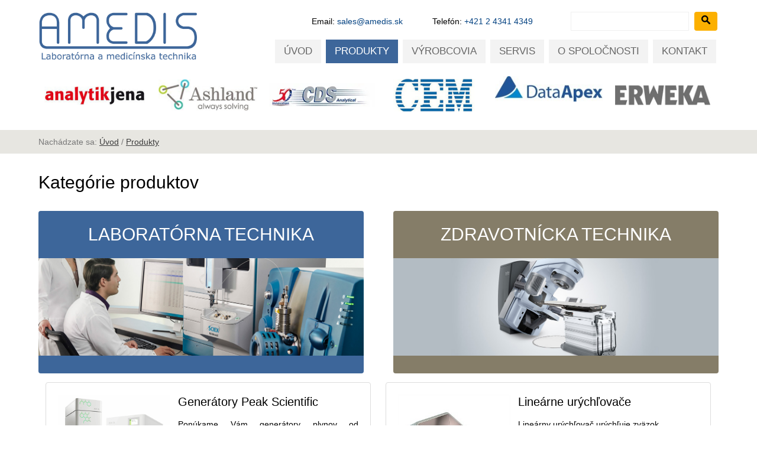

--- FILE ---
content_type: text/html; charset=windows-1250
request_url: https://www.amedis.sk/produkty/laboratorna-technika/hmotnostni-spektrometrie/hmotnostna-spektrometria/testovanie-farmaceutickych-produktov/
body_size: 6242
content:
<!DOCTYPE html>

<html>
<head>
	<title>Produkty | AMEDIS spol. s r.o.</title>
	<meta http-equiv="content-type" content="text/html; charset=windows-1250" />
	<meta name="description" content="Pozrite si rubriku: Produkty na stránke: www.amedis.sk." lang="sk" />
	<meta name="keywords" content="technika, laboratórna, analytika, zdravotníctvo, medicína, varian, amedis, onkológia" />
	<meta name="author" content="GRANDCOM s.r.o., www.grandcom.sk" />
	<meta name="revisit-after" content="1 days" />
	<meta name="robots" content="index, follow" />
	<meta name="viewport" content="width=device-width, initial-scale=1, maximum-scale=1, user-scalable=no">
	
	<link rel="shortcut icon" href="https://www.amedis.sk/favicon.ico" />
	<link rel="stylesheet" type="text/css" href="https://www.amedis.sk/style_frame.css" />
	<link rel="stylesheet" type="text/css" href="https://www.amedis.sk/!modul/_js/jquery/lightbox2/css/lightbox.css" media="screen" />
	<link rel="stylesheet" type="text/css" href="https://www.amedis.sk/!modul/_js/jquery/bxslider/jquery.bxslider.css" />
	<link rel="stylesheet" type="text/css" href="https://www.amedis.sk/!modul/_js/jquery/slicknav/slicknav.css" />
	
	<script type="text/javascript" src="https://www.amedis.sk/!modul/_js/jquery/jquery-1.10.2.min.js"></script>
	<script type="text/javascript" src="https://www.amedis.sk/!modul/_js/jquery/lightbox2/js/lightbox-2.6.js"></script>
	<script type="text/javascript" src="https://www.amedis.sk/!modul/_js/jquery/bxslider/plugins/jquery.easing.1.3.js"></script>
	<script type="text/javascript" src="https://www.amedis.sk/!modul/_js/jquery/bxslider/jquery.bxslider.min.js"></script>
	<script type="text/javascript" src="https://www.amedis.sk/!modul/_js/jquery/scrooltop/scrooltop.js"></script>
	<script type="text/javascript" src="https://www.amedis.sk/!modul/_js/jquery/slicknav/jquery.slicknav.min.js"></script>
	<script type="text/javascript" src="https://www.amedis.sk/!modul/_js/jquery/web.js"></script>
	
	<script src="https://kit.fontawesome.com/f7396d338e.js" crossorigin="anonymous"></script>
</head>
<body>
	
	<div id="header">
		<div class="container">
			<div id="header-logo"><a href="https://www.amedis.sk/" title="Úvod"><img src="https://www.amedis.sk/upload/layout/amedis.jpg" alt="Logo" /></a></div>
			<div id="header-address">
				<span>Email: <a href="mailto:sales@amedis.sk" title="Email" rel="nofollow">sales@amedis.sk</a></span>
				<span>Telefón: <a href="tel:00421243414349" title="Telefón" rel="nofollow">+421 2 4341 4349</a></span>
				<span>
					<form method="GET" action="https://www.amedis.sk/hladaj/" name="search-form" id="search-form">
						<input type="text" name="text" id="text" value="" autocomplete="off" />
						<button type="submit" class="button"><img src="https://www.amedis.sk/upload/layout/lupa.png" /></button>
					</form>
				</span>
			</div>
			<div id="header-menu">
			<ul id="menu1">
				<li><a href="https://www.amedis.sk/" title="Úvod">Úvod</a></li>				<li><a class="active" href="https://www.amedis.sk/produkty/" title="Produkty">Produkty</a></li>				<li><a href="https://www.amedis.sk/vyrobcovia/" title="Výrobcovia">Výrobcovia</a></li>				<li><a href="https://www.amedis.sk/servis/" title="Servis">Servis</a></li>				<li><a href="https://www.amedis.sk/o-spolocnosti/" title="O spoločnosti">O spoločnosti</a></li>				<li><a href="https://www.amedis.sk/kontakt/" title="Kontakt">Kontakt</a></li>
			</ul>
		</div>
		</div>
	</div>
	
		
	<div id="producer">
		<div class="container">
			
	<link rel="stylesheet" href="https://www.amedis.sk/!modul/_js/jquery/flexslider/flexslider.css" type="text/css" media="screen" />	
	<script defer src="https://www.amedis.sk/!modul/_js/jquery/flexslider/jquery.flexslider.js"></script>

	<script>
	$(document).ready(function(){	
		$('.flexslider').flexslider({
			animation: 'slide',
			animationLoop: true,
			itemWidth: 186,
			itemMargin: 10,
			minItems: 6,
			maxItems: 6,
			controlNav: false,
			prevText: '',
			nextText: '', 
		});
	});
	</script>
	
	<div class="flexslider carousel">
		<ul class="slides"><li><a href="https://www.amedis.sk/vyrobcovia/analytik-jena/" title="Analytik Jena"><img src="https://www.amedis.sk/upload/shop/vyrobca/7-analytik-jena.jpg" alt="Analytik Jena" /></a></li>
<li><a href="https://www.amedis.sk/vyrobcovia/ashland/" title="ASHLAND"><img src="https://www.amedis.sk/upload/shop/vyrobca/16-ashland.jpg" alt="ASHLAND" /></a></li>
<li><a href="https://www.amedis.sk/vyrobcovia/cds-analytical-inc-/" title="CDS Analytical, Inc."><img src="https://www.amedis.sk/upload/shop/vyrobca/32-cds-analytical-inc-.jpg" alt="CDS Analytical, Inc." /></a></li>
<li><a href="https://www.amedis.sk/vyrobcovia/cem/" title="CEM"><img src="https://www.amedis.sk/upload/shop/vyrobca/6-cem.jpg" alt="CEM" /></a></li>
<li><a href="https://www.amedis.sk/vyrobcovia/dataapex/" title="DataApex"><img src="https://www.amedis.sk/upload/shop/vyrobca/34-dataapex.jpg" alt="DataApex" /></a></li>
<li><a href="https://www.amedis.sk/vyrobcovia/erweka/" title="Erweka"><img src="https://www.amedis.sk/upload/shop/vyrobca/13-erweka.jpg" alt="Erweka" /></a></li>
<li><a href="https://www.amedis.sk/vyrobcovia/hitachi-high-tech/" title="Hitachi High-Tech"><img src="https://www.amedis.sk/upload/shop/vyrobca/29-hitachi-high-tech.jpg" alt="Hitachi High-Tech" /></a></li>
<li><a href="https://www.amedis.sk/vyrobcovia/iba-dosimetry/" title="IBA Dosimetry"><img src="https://www.amedis.sk/upload/shop/vyrobca/15-iba-dosimetry.jpg" alt="IBA Dosimetry" /></a></li>
<li><a href="https://www.amedis.sk/vyrobcovia/inficon/" title="INFICON"><img src="https://www.amedis.sk/upload/shop/vyrobca/10-inficon.jpg" alt="INFICON" /></a></li>
<li><a href="https://www.amedis.sk/vyrobcovia/kinesis/" title="Kinesis"><img src="https://www.amedis.sk/upload/shop/vyrobca/22-kinesis.jpg" alt="Kinesis" /></a></li>
<li><a href="https://www.amedis.sk/vyrobcovia/lap-laser/" title="LAP Laser"><img src="https://www.amedis.sk/upload/shop/vyrobca/18-lap-laser.jpg" alt="LAP Laser" /></a></li>
<li><a href="https://www.amedis.sk/vyrobcovia/lctech/" title="LCTech"><img src="https://www.amedis.sk/upload/shop/vyrobca/25-lctech.jpg" alt="LCTech" /></a></li>
<li><a href="https://www.amedis.sk/vyrobcovia/microsaic/" title="Microsaic"><img src="https://www.amedis.sk/upload/shop/vyrobca/31-microsaic.jpg" alt="Microsaic" /></a></li>
<li><a href="https://www.amedis.sk/vyrobcovia/nu-instruments/" title="Nu Instruments"><img src="https://www.amedis.sk/upload/shop/vyrobca/8-nu-instruments.jpg" alt="Nu Instruments" /></a></li>
<li><a href="https://www.amedis.sk/vyrobcovia/o-i-analytical/" title="O.I.Analytical"><img src="https://www.amedis.sk/upload/shop/vyrobca/20-o-i-analytical.jpg" alt="O.I.Analytical" /></a></li>
<li><a href="https://www.amedis.sk/vyrobcovia/oxford-instruments/" title="Oxford Instruments"><img src="https://www.amedis.sk/upload/shop/vyrobca/11-oxford-instruments.jpg" alt="Oxford Instruments" /></a></li>
<li><a href="https://www.amedis.sk/vyrobcovia/peak-scientific/" title="Peak Scientific"><img src="https://www.amedis.sk/upload/shop/vyrobca/33-peak-scientific.jpg" alt="Peak Scientific" /></a></li>
<li><a href="https://www.amedis.sk/vyrobcovia/photron/" title="PHOTRON"><img src="https://www.amedis.sk/upload/shop/vyrobca/23-photron.jpg" alt="PHOTRON" /></a></li>
<li><a href="https://www.amedis.sk/vyrobcovia/prosense/" title="ProSense"><img src="https://www.amedis.sk/upload/shop/vyrobca/27-prosense.jpg" alt="ProSense" /></a></li>
<li><a href="https://www.amedis.sk/vyrobcovia/sci-aps/" title="Sci Aps"><img src="https://www.amedis.sk/upload/shop/vyrobca/12-sci-aps.jpg" alt="Sci Aps" /></a></li>
<li><a href="https://www.amedis.sk/vyrobcovia/sciex/" title="SCIEX"><img src="https://www.amedis.sk/upload/shop/vyrobca/1-sciex.jpg" alt="SCIEX" /></a></li>
<li><a href="https://www.amedis.sk/vyrobcovia/scion-instruments/" title="SCION Instruments"><img src="https://www.amedis.sk/upload/shop/vyrobca/4-scion-instruments.jpg" alt="SCION Instruments" /></a></li>
<li><a href="https://www.amedis.sk/vyrobcovia/sykam/" title="SYKAM"><img src="https://www.amedis.sk/upload/shop/vyrobca/28-sykam.jpg" alt="SYKAM" /></a></li>
<li><a href="https://www.amedis.sk/vyrobcovia/teledyne/" title="Teledyne"><img src="https://www.amedis.sk/upload/shop/vyrobca/9-teledyne.jpg" alt="Teledyne" /></a></li>
<li><a href="https://www.amedis.sk/vyrobcovia/thermo-scientific/" title="Thermo Scientific"><img src="https://www.amedis.sk/upload/shop/vyrobca/2-thermo-scientific.jpg" alt="Thermo Scientific" /></a></li>
<li><a href="https://www.amedis.sk/vyrobcovia/unico/" title="UNICO"><img src="https://www.amedis.sk/upload/shop/vyrobca/21-unico.jpg" alt="UNICO" /></a></li>
<li><a href="https://www.amedis.sk/vyrobcovia/varian/" title="Varian"><img src="https://www.amedis.sk/upload/shop/vyrobca/3-varian.jpg" alt="Varian" /></a></li>
<li><a href="https://www.amedis.sk/vyrobcovia/varian-analytical/" title="VARIAN Analytical"><img src="https://www.amedis.sk/upload/shop/vyrobca/24-varian-analytical.jpg" alt="VARIAN Analytical" /></a></li>
<li><a href="https://www.amedis.sk/vyrobcovia/vuv-analytics/" title="VUV Analytics"><img src="https://www.amedis.sk/upload/shop/vyrobca/19-vuv-analytics.jpg" alt="VUV Analytics" /></a></li>
<li><a href="https://www.amedis.sk/vyrobcovia/womed/" title="WOmed"><img src="https://www.amedis.sk/upload/shop/vyrobca/14-womed.jpg" alt="WOmed" /></a></li>
<li><a href="https://www.amedis.sk/vyrobcovia/young-in-chromass-co-ltd-/" title="YOUNG IN Chromass Co., Ltd."><img src="https://www.amedis.sk/upload/shop/vyrobca/30-young-in-chromass-co-ltd-.jpg" alt="YOUNG IN Chromass Co., Ltd." /></a></li>

		</ul>
	</div>		</div>
	</div>
	
		<div id="path">
		<div class="container">
			Nachádzate sa:&nbsp;<a href="https://www.amedis.sk/">Úvod</a>&nbsp;/&nbsp;<a href="https://www.amedis.sk/produkty/" title="Produkty">Produkty</a>		</div>
	</div>
	
	<div id="content">
		<div class="container">
			<h1>Kategórie produktov</h1>
		<div class="left">
			<div class="button-home laboratorna">
				<a href="https://www.amedis.sk/produkty/laboratorna-technika/" title="Laboratórna technika">Laboratórna technika<br /><img src="https://www.amedis.sk/upload/layout/baner1.jpg" alt="Laboratórna technika" /></a>				
			</div>
			<div class="box-category">
				<a href="https://www.amedis.sk/produkty/laboratorna-technika/hmotnostni-spektrometrie/hmotnostna-spektrometria/generatory-peak-scientific/" title="Zobraziť kategóriu: Generátory Peak Scientific">
					<img src="https://www.amedis.sk/upload/shop/kategoria/80-generatory-peak-scientific.png" alt="Zobraziť kategóriu: Generátory Peak Scientific" />
					<div class="text">
						<h2>Generátory Peak Scientific</h2>
						<p><p style="text-align: justify;">Ponúkame Vám generátory plynov od európskeho výrobcu Peak Scientific Instruments Ltd. Jednoduchá manipulácia a malé nároky na ...</p>
						<!--<a href="https://www.amedis.sk/produkty/laboratorna-technika/hmotnostni-spektrometrie/hmotnostna-spektrometria/generatory-peak-scientific/" title="Zobraziť kategóriu: Generátory Peak Scientific" class="button">Zobraziť kategóriu</a>-->
					</div>
				</a>
			</div>

			<div class="box-category">
				<a href="https://www.amedis.sk/produkty/laboratorna-technika/hmotnostni-spektrometrie/hmotnostna-spektrometria/priprava-vzoriek/" title="Zobraziť kategóriu: Príprava vzoriek">
					<img src="https://www.amedis.sk/upload/shop/kategoria/78-priprava-vzoriek.jpg" alt="Zobraziť kategóriu: Príprava vzoriek" />
					<div class="text">
						<h2>Príprava vzoriek</h2>
						<p><p>Plne automatizovaná príprava vzoriek GPC - gélová chromatografia, SPE - extrakcia v tuhej fáze, ThermELUTE™ a EVAporation Module.</p>...</p>
						<!--<a href="https://www.amedis.sk/produkty/laboratorna-technika/hmotnostni-spektrometrie/hmotnostna-spektrometria/priprava-vzoriek/" title="Zobraziť kategóriu: Príprava vzoriek" class="button">Zobraziť kategóriu</a>-->
					</div>
				</a>
			</div>

			<div class="box-category">
				<a href="https://www.amedis.sk/produkty/laboratorna-technika/hmotnostni-spektrometrie/hmotnostna-spektrometria/toc-celkovy-organicky-uhlik-analyzatory/" title="Zobraziť kategóriu: TOC (celkový organický uhlík) analyzátory">
					<img src="https://www.amedis.sk/upload/shop/kategoria/79-toc-celkovy-organicky-uhlik-analyzatory.jpg" alt="Zobraziť kategóriu: TOC (celkový organický uhlík) analyzátory" />
					<div class="text">
						<h2>TOC (celkový organický uhlík) analyzátory</h2>
						<p><p>Analyzátory celkového organického uhlíku (TOC) od firmy **OI Analytical** (USA). Systémy spaľovania (termická oxidácia), na báze oxidácie na mokrej ceste, ...</p>
						<!--<a href="https://www.amedis.sk/produkty/laboratorna-technika/hmotnostni-spektrometrie/hmotnostna-spektrometria/toc-celkovy-organicky-uhlik-analyzatory/" title="Zobraziť kategóriu: TOC (celkový organický uhlík) analyzátory" class="button">Zobraziť kategóriu</a>-->
					</div>
				</a>
			</div>

			<div class="box-category">
				<a href="https://www.amedis.sk/produkty/laboratorna-technika/hmotnostni-spektrometrie/hmotnostna-spektrometria/vakuova-uv-spektrometria/" title="Zobraziť kategóriu: Vákuová UV-spektrometria">
					<img src="https://www.amedis.sk/upload/shop/kategoria/71-vakuova-uv-spektrometria.jpg" alt="Zobraziť kategóriu: Vákuová UV-spektrometria" />
					<div class="text">
						<h2>Vákuová UV-spektrometria</h2>
						<p><p>Vakuová UV spektrometria otvára široké spektrum výhod. Väčšina zlúčenín má totiž malú alebo žiadnu absorpciu v UV-VIS, zatial čo všetky silno absorbujú vo ...</p>
						<!--<a href="https://www.amedis.sk/produkty/laboratorna-technika/hmotnostni-spektrometrie/hmotnostna-spektrometria/vakuova-uv-spektrometria/" title="Zobraziť kategóriu: Vákuová UV-spektrometria" class="button">Zobraziť kategóriu</a>-->
					</div>
				</a>
			</div>

			<div class="box-category">
				<a href="https://www.amedis.sk/produkty/laboratorna-technika/hmotnostni-spektrometrie/hmotnostna-spektrometria/stolne-nmr-systemy-oxford-instruments/" title="Zobraziť kategóriu: Stolné NMR systémy Oxford Instruments">
					<img src="https://www.amedis.sk/upload/shop/kategoria/72-stolne-nmr-systemy-oxford-instruments.jpg" alt="Zobraziť kategóriu: Stolné NMR systémy Oxford Instruments" />
					<div class="text">
						<h2>Stolné NMR systémy Oxford Instruments</h2>
						<p><p>Oxford Instruments MQC+ predstavuje stolný NMR analyzátor pre QA a QC stanovenie olejov, vody, fluóru a pevných tukov v širokom spektre odvetví.</p>...</p>
						<!--<a href="https://www.amedis.sk/produkty/laboratorna-technika/hmotnostni-spektrometrie/hmotnostna-spektrometria/stolne-nmr-systemy-oxford-instruments/" title="Zobraziť kategóriu: Stolné NMR systémy Oxford Instruments" class="button">Zobraziť kategóriu</a>-->
					</div>
				</a>
			</div>

			<div class="box-category">
				<a href="https://www.amedis.sk/produkty/laboratorna-technika/hmotnostni-spektrometrie/hmotnostna-spektrometria/pyrolyza/" title="Zobraziť kategóriu: Pyrolýza">
					<img src="https://www.amedis.sk/upload/shop/kategoria/77-pyrolyza.jpg" alt="Zobraziť kategóriu: Pyrolýza" />
					<div class="text">
						<h2>Pyrolýza</h2>
						<p><p style="text-align: justify;">Pyrolýza je proces tepelného rozkladu organického materiálu pri zvýšených teplotách v anaeróbnom prostredí. Zahŕňa štiepenie v...</p>
						<!--<a href="https://www.amedis.sk/produkty/laboratorna-technika/hmotnostni-spektrometrie/hmotnostna-spektrometria/pyrolyza/" title="Zobraziť kategóriu: Pyrolýza" class="button">Zobraziť kategóriu</a>-->
					</div>
				</a>
			</div>

			<div class="box-category">
				<a href="https://www.amedis.sk/produkty/laboratorna-technika/hmotnostni-spektrometrie/hmotnostna-spektrometria/chromatograficky-softver-clarity/" title="Zobraziť kategóriu: Chromatografický softvér - Clarity">
					<img src="https://www.amedis.sk/upload/shop/kategoria/83-chromatograficky-softver-clarity.jpg" alt="Zobraziť kategóriu: Chromatografický softvér - Clarity" />
					<div class="text">
						<h2>Chromatografický softvér - Clarity</h2>
						<p><p style="text-align: justify;">Clarity poskytuje univerzálne riešenie pre takmer akýkoľvek komerčne dostupný chromatograf: Verzia pre viac prístrojov s možno...</p>
						<!--<a href="https://www.amedis.sk/produkty/laboratorna-technika/hmotnostni-spektrometrie/hmotnostna-spektrometria/chromatograficky-softver-clarity/" title="Zobraziť kategóriu: Chromatografický softvér - Clarity" class="button">Zobraziť kategóriu</a>-->
					</div>
				</a>
			</div>

			<div class="box-category">
				<a href="https://www.amedis.sk/produkty/laboratorna-technika/hmotnostni-spektrometrie/hmotnostna-spektrometria/hmotnostna-spektrometria/" title="Zobraziť kategóriu: Hmotnostná spektrometria">
					<img src="https://www.amedis.sk/upload/shop/kategoria/3-hmotnostna-spektrometria.jpg" alt="Zobraziť kategóriu: Hmotnostná spektrometria" />
					<div class="text">
						<h2>Hmotnostná spektrometria</h2>
						<p><p>Hmotnostné spektrometre SCIEX Triple QUAD, QTRAP, TripleTOF, Q-TOF a TOF/TOF.</p>
<p>Hmotnostná spektrometria je metóda analytickej chémie, pracujúca s de...</p>
						<!--<a href="https://www.amedis.sk/produkty/laboratorna-technika/hmotnostni-spektrometrie/hmotnostna-spektrometria/hmotnostna-spektrometria/" title="Zobraziť kategóriu: Hmotnostná spektrometria" class="button">Zobraziť kategóriu</a>-->
					</div>
				</a>
			</div>

			<div class="box-category">
				<a href="https://www.amedis.sk/produkty/laboratorna-technika/hmotnostni-spektrometrie/hmotnostna-spektrometria/prvkova-a-izotopova-hmotnostna-spektrometria/" title="Zobraziť kategóriu: Prvková a izotopová hmotnostná spektrometria">
					<img src="https://www.amedis.sk/upload/shop/kategoria/4-prvkova-a-izotopova-hmotnostna-spektrometria.jpg" alt="Zobraziť kategóriu: Prvková a izotopová hmotnostná spektrometria" />
					<div class="text">
						<h2>Prvková a izotopová hmotnostná spektrometria</h2>
						<p></p>
						<!--<a href="https://www.amedis.sk/produkty/laboratorna-technika/hmotnostni-spektrometrie/hmotnostna-spektrometria/prvkova-a-izotopova-hmotnostna-spektrometria/" title="Zobraziť kategóriu: Prvková a izotopová hmotnostná spektrometria" class="button">Zobraziť kategóriu</a>-->
					</div>
				</a>
			</div>

			<div class="box-category">
				<a href="https://www.amedis.sk/produkty/laboratorna-technika/hmotnostni-spektrometrie/hmotnostna-spektrometria/kvapalinova-a-ionova-chromatografia/" title="Zobraziť kategóriu: Kvapalinová a iónová chromatografia">
					<img src="https://www.amedis.sk/upload/shop/kategoria/5-kvapalinova-a-ionova-chromatografia.jpg" alt="Zobraziť kategóriu: Kvapalinová a iónová chromatografia" />
					<div class="text">
						<h2>Kvapalinová a iónová chromatografia</h2>
						<p><p style="text-align: justify;">Chromatografia je súhrnné označenie pre skupinu fyzikálno-chemických separačných metód. Molekuly analytu sa pri všetkých typoc...</p>
						<!--<a href="https://www.amedis.sk/produkty/laboratorna-technika/hmotnostni-spektrometrie/hmotnostna-spektrometria/kvapalinova-a-ionova-chromatografia/" title="Zobraziť kategóriu: Kvapalinová a iónová chromatografia" class="button">Zobraziť kategóriu</a>-->
					</div>
				</a>
			</div>

			<div class="box-category">
				<a href="https://www.amedis.sk/produkty/laboratorna-technika/hmotnostni-spektrometrie/hmotnostna-spektrometria/mikrovlnne-systemy-a-procesne-analyzatory/" title="Zobraziť kategóriu: Mikrovlnné systémy a procesné analyzátory">
					<img src="https://www.amedis.sk/upload/shop/kategoria/6-mikrovlnne-systemy-a-procesne-analyzatory.jpg" alt="Zobraziť kategóriu: Mikrovlnné systémy a procesné analyzátory" />
					<div class="text">
						<h2>Mikrovlnné systémy a procesné analyzátory</h2>
						<p><p>Mikrovlnné systémy a procesné analyzátory firmy CEM</p>
<p>CEM<br /> Firma CEM Corp. (USA) je celosvetovo významná technologická spoločnosť, ktorá vývíja ...</p>
						<!--<a href="https://www.amedis.sk/produkty/laboratorna-technika/hmotnostni-spektrometrie/hmotnostna-spektrometria/mikrovlnne-systemy-a-procesne-analyzatory/" title="Zobraziť kategóriu: Mikrovlnné systémy a procesné analyzátory" class="button">Zobraziť kategóriu</a>-->
					</div>
				</a>
			</div>

			<div class="box-category">
				<a href="https://www.amedis.sk/produkty/laboratorna-technika/hmotnostni-spektrometrie/hmotnostna-spektrometria/plynova-chromatografia/" title="Zobraziť kategóriu: Plynová chromatografia">
					<img src="https://www.amedis.sk/upload/shop/kategoria/7-plynova-chromatografia.jpg" alt="Zobraziť kategóriu: Plynová chromatografia" />
					<div class="text">
						<h2>Plynová chromatografia</h2>
						<p><p>Plynová chromatografia je typ separačnej metódy, kedy sa od seba oddeľujú zložky obsiahnuté vo vzorke a ktoré môžu byť prevedené do plynnej fázy, bez toho ...</p>
						<!--<a href="https://www.amedis.sk/produkty/laboratorna-technika/hmotnostni-spektrometrie/hmotnostna-spektrometria/plynova-chromatografia/" title="Zobraziť kategóriu: Plynová chromatografia" class="button">Zobraziť kategóriu</a>-->
					</div>
				</a>
			</div>

			<div class="box-category">
				<a href="https://www.amedis.sk/produkty/laboratorna-technika/hmotnostni-spektrometrie/hmotnostna-spektrometria/kapilarna-elektroforeza/" title="Zobraziť kategóriu: Kapilárna elektroforéza">
					<img src="https://www.amedis.sk/upload/shop/kategoria/8-kapilarna-elektroforeza.jpg" alt="Zobraziť kategóriu: Kapilárna elektroforéza" />
					<div class="text">
						<h2>Kapilárna elektroforéza</h2>
						<p><p>Kapilárna elektroforéza SCIEX pre chemické, farmaceutické a genetické analýzy</p>
<p>Kapilárna elektroforéza (anglicky capillary electrophoresis, CE ) pat...</p>
						<!--<a href="https://www.amedis.sk/produkty/laboratorna-technika/hmotnostni-spektrometrie/hmotnostna-spektrometria/kapilarna-elektroforeza/" title="Zobraziť kategóriu: Kapilárna elektroforéza" class="button">Zobraziť kategóriu</a>-->
					</div>
				</a>
			</div>

			<div class="box-category">
				<a href="https://www.amedis.sk/produkty/laboratorna-technika/hmotnostni-spektrometrie/hmotnostna-spektrometria/rontgenova-spektrometria/" title="Zobraziť kategóriu: Röntgenová spektrometria">
					<img src="https://www.amedis.sk/upload/shop/kategoria/9-rontgenova-spektrometria.jpg" alt="Zobraziť kategóriu: Röntgenová spektrometria" />
					<div class="text">
						<h2>Röntgenová spektrometria</h2>
						<p><p>Stolné energeticky disperzné XRF spektrometre pre QC analýzu</p>...</p>
						<!--<a href="https://www.amedis.sk/produkty/laboratorna-technika/hmotnostni-spektrometrie/hmotnostna-spektrometria/rontgenova-spektrometria/" title="Zobraziť kategóriu: Röntgenová spektrometria" class="button">Zobraziť kategóriu</a>-->
					</div>
				</a>
			</div>

			<div class="box-category">
				<a href="https://www.amedis.sk/produkty/laboratorna-technika/hmotnostni-spektrometrie/hmotnostna-spektrometria/ramanova-spektrometria-a-uv-vis-nir-analyza/" title="Zobraziť kategóriu: Ramanova spektrometria a UV-VIS-NIR analýza">
					<img src="https://www.amedis.sk/upload/shop/kategoria/10-ramanova-spektrometria-a-uv-vis-nir-analyza.jpg" alt="Zobraziť kategóriu: Ramanova spektrometria a UV-VIS-NIR analýza" />
					<div class="text">
						<h2>Ramanova spektrometria a UV-VIS-NIR analýza</h2>
						<p><p>Stolné a prenosné Ramanove spektrometre pre kvalitatívnu i kvantitatívnu analýzu, identifikáciu plastov, minerálov a surovín vo farmaceutickom a chemickom ...</p>
						<!--<a href="https://www.amedis.sk/produkty/laboratorna-technika/hmotnostni-spektrometrie/hmotnostna-spektrometria/ramanova-spektrometria-a-uv-vis-nir-analyza/" title="Zobraziť kategóriu: Ramanova spektrometria a UV-VIS-NIR analýza" class="button">Zobraziť kategóriu</a>-->
					</div>
				</a>
			</div>

			<div class="box-category">
				<a href="https://www.amedis.sk/produkty/laboratorna-technika/hmotnostni-spektrometrie/hmotnostna-spektrometria/testovanie-farmaceutickych-produktov/" title="Zobraziť kategóriu: Testovanie farmaceutických produktov">
					<img src="https://www.amedis.sk/upload/shop/kategoria/11-testovanie-farmaceutickych-produktov.jpg" alt="Zobraziť kategóriu: Testovanie farmaceutických produktov" />
					<div class="text">
						<h2>Testovanie farmaceutických produktov</h2>
						<p><p>Disolúcia, fyzikálne testery, lisovanie tabliet a zariadení pre R&amp;D a nízkoobjemovú produkciu vo farmaceutickom priemysle.</p>...</p>
						<!--<a href="https://www.amedis.sk/produkty/laboratorna-technika/hmotnostni-spektrometrie/hmotnostna-spektrometria/testovanie-farmaceutickych-produktov/" title="Zobraziť kategóriu: Testovanie farmaceutických produktov" class="button">Zobraziť kategóriu</a>-->
					</div>
				</a>
			</div>
<div class="fix"></div>		
		</div>
		<div class="right">
			<div class="button-home zdravotnicka">
				<a href="https://www.amedis.sk/produkty/zdravotnicka-technika/" title="Zdravotnícka technika">Zdravotnícka technika<br /><img src="https://www.amedis.sk/upload/layout/baner2.jpg" alt="Zdravotnícka technika" /></a>
			</div>
			<div class="box-category">
				<a href="https://www.amedis.sk/produkty/zdravotnicka-technika/hmotnostni-spektrometrie/hmotnostna-spektrometria/linearne-urychlovace/" title="Zobraziť kategóriu: Lineárne urýchľovače">
					<img src="https://www.amedis.sk/upload/shop/kategoria/16-linearne-urychlovace.jpg" alt="Zobraziť kategóriu: Lineárne urýchľovače" />
					<div class="text">
						<h2>Lineárne urýchľovače</h2>
						<p><p>Lineárny urýchľovač urýchľuje zväzok elektrónov na lineárnej dráhe. Elektróny sú získavané termoemisiou žhaveného vlákna. Po urýchlení elektromagnetickým p...</p>
						<!--<a href="https://www.amedis.sk/produkty/zdravotnicka-technika/hmotnostni-spektrometrie/hmotnostna-spektrometria/linearne-urychlovace/" title="Zobraziť kategóriu: Lineárne urýchľovače" class="button">Zobraziť kategóriu</a>-->
					</div>
				</a>
			</div>

			<div class="box-category">
				<a href="https://www.amedis.sk/produkty/zdravotnicka-technika/hmotnostni-spektrometrie/hmotnostna-spektrometria/systemy-pre-srs-srt/" title="Zobraziť kategóriu: Systémy pre SRS/SRT">
					<img src="https://www.amedis.sk/upload/shop/kategoria/17-systemy-pre-srs-srt.jpg" alt="Zobraziť kategóriu: Systémy pre SRS/SRT" />
					<div class="text">
						<h2>Systémy pre SRS/SRT</h2>
						<p></p>
						<!--<a href="https://www.amedis.sk/produkty/zdravotnicka-technika/hmotnostni-spektrometrie/hmotnostna-spektrometria/systemy-pre-srs-srt/" title="Zobraziť kategóriu: Systémy pre SRS/SRT" class="button">Zobraziť kategóriu</a>-->
					</div>
				</a>
			</div>

			<div class="box-category">
				<a href="https://www.amedis.sk/produkty/zdravotnicka-technika/hmotnostni-spektrometrie/hmotnostna-spektrometria/brachyterapia/" title="Zobraziť kategóriu: Brachyterapia">
					<img src="https://www.amedis.sk/upload/shop/kategoria/19-brachyterapia.jpg" alt="Zobraziť kategóriu: Brachyterapia" />
					<div class="text">
						<h2>Brachyterapia</h2>
						<p></p>
						<!--<a href="https://www.amedis.sk/produkty/zdravotnicka-technika/hmotnostni-spektrometrie/hmotnostna-spektrometria/brachyterapia/" title="Zobraziť kategóriu: Brachyterapia" class="button">Zobraziť kategóriu</a>-->
					</div>
				</a>
			</div>

			<div class="box-category">
				<a href="https://www.amedis.sk/produkty/zdravotnicka-technika/hmotnostni-spektrometrie/hmotnostna-spektrometria/planovacie-systemy/" title="Zobraziť kategóriu: Plánovacie systémy">
					<img src="https://www.amedis.sk/upload/shop/kategoria/20-planovacie-systemy.jpg" alt="Zobraziť kategóriu: Plánovacie systémy" />
					<div class="text">
						<h2>Plánovacie systémy</h2>
						<p></p>
						<!--<a href="https://www.amedis.sk/produkty/zdravotnicka-technika/hmotnostni-spektrometrie/hmotnostna-spektrometria/planovacie-systemy/" title="Zobraziť kategóriu: Plánovacie systémy" class="button">Zobraziť kategóriu</a>-->
					</div>
				</a>
			</div>

			<div class="box-category">
				<a href="https://www.amedis.sk/produkty/zdravotnicka-technika/hmotnostni-spektrometrie/hmotnostna-spektrometria/verifikacne-systemy/" title="Zobraziť kategóriu: Verifikačné systémy">
					<img src="https://www.amedis.sk/upload/shop/kategoria/21-verifikacne-systemy.jpg" alt="Zobraziť kategóriu: Verifikačné systémy" />
					<div class="text">
						<h2>Verifikačné systémy</h2>
						<p></p>
						<!--<a href="https://www.amedis.sk/produkty/zdravotnicka-technika/hmotnostni-spektrometrie/hmotnostna-spektrometria/verifikacne-systemy/" title="Zobraziť kategóriu: Verifikačné systémy" class="button">Zobraziť kategóriu</a>-->
					</div>
				</a>
			</div>

			<div class="box-category">
				<a href="https://www.amedis.sk/produkty/zdravotnicka-technika/hmotnostni-spektrometrie/hmotnostna-spektrometria/prislusenstvo-k-linearnym-urychlovacom/" title="Zobraziť kategóriu: Príslušenstvo k lineárnym urýchľovačom">
					<img src="https://www.amedis.sk/upload/shop/kategoria/22-prislusenstvo-k-linearnym-urychlovacom.jpg" alt="Zobraziť kategóriu: Príslušenstvo k lineárnym urýchľovačom" />
					<div class="text">
						<h2>Príslušenstvo k lineárnym urýchľovačom</h2>
						<p></p>
						<!--<a href="https://www.amedis.sk/produkty/zdravotnicka-technika/hmotnostni-spektrometrie/hmotnostna-spektrometria/prislusenstvo-k-linearnym-urychlovacom/" title="Zobraziť kategóriu: Príslušenstvo k lineárnym urýchľovačom" class="button">Zobraziť kategóriu</a>-->
					</div>
				</a>
			</div>

			<div class="box-category">
				<a href="https://www.amedis.sk/produkty/zdravotnicka-technika/hmotnostni-spektrometrie/hmotnostna-spektrometria/rontgenove-ozarovace-v-radioterapii/" title="Zobraziť kategóriu: Röntgenové ožarovače v rádioterapii">
					<img src="https://www.amedis.sk/upload/shop/kategoria/23-rontgenove-ozarovace-v-radioterapii.jpg" alt="Zobraziť kategóriu: Röntgenové ožarovače v rádioterapii" />
					<div class="text">
						<h2>Röntgenové ožarovače v rádioterapii</h2>
						<p><p>Terapeutické využitie röntgenového žiarenia pre nenádorovú liečbu napr. pri ochoreniach pohybového aparátu a kožných nádorov bez nutnosti chirurgického zák...</p>
						<!--<a href="https://www.amedis.sk/produkty/zdravotnicka-technika/hmotnostni-spektrometrie/hmotnostna-spektrometria/rontgenove-ozarovace-v-radioterapii/" title="Zobraziť kategóriu: Röntgenové ožarovače v rádioterapii" class="button">Zobraziť kategóriu</a>-->
					</div>
				</a>
			</div>

			<div class="box-category">
				<a href="https://www.amedis.sk/produkty/zdravotnicka-technika/hmotnostni-spektrometrie/hmotnostna-spektrometria/dozimetria/" title="Zobraziť kategóriu: Dozimetria">
					<img src="https://www.amedis.sk/upload/shop/kategoria/24-dozimetria.jpg" alt="Zobraziť kategóriu: Dozimetria" />
					<div class="text">
						<h2>Dozimetria</h2>
						<p></p>
						<!--<a href="https://www.amedis.sk/produkty/zdravotnicka-technika/hmotnostni-spektrometrie/hmotnostna-spektrometria/dozimetria/" title="Zobraziť kategóriu: Dozimetria" class="button">Zobraziť kategóriu</a>-->
					</div>
				</a>
			</div>

			<div class="box-category">
				<a href="https://www.amedis.sk/produkty/zdravotnicka-technika/hmotnostni-spektrometrie/hmotnostna-spektrometria/lasery/" title="Zobraziť kategóriu: Lasery">
					<img src="https://www.amedis.sk/upload/shop/kategoria/26-lasery.jpg" alt="Zobraziť kategóriu: Lasery" />
					<div class="text">
						<h2>Lasery</h2>
						<p><p>Laserové zameriavacie systémy určené k medicínskemu využitiu v diagnostických a terapeutických aplikáciách k lokalizácií a simulácií pozície pacienta.</p>...</p>
						<!--<a href="https://www.amedis.sk/produkty/zdravotnicka-technika/hmotnostni-spektrometrie/hmotnostna-spektrometria/lasery/" title="Zobraziť kategóriu: Lasery" class="button">Zobraziť kategóriu</a>-->
					</div>
				</a>
			</div>

			<div class="box-category">
				<a href="https://www.amedis.sk/produkty/zdravotnicka-technika/hmotnostni-spektrometrie/hmotnostna-spektrometria/sluzby/" title="Zobraziť kategóriu: Služby">
					<img src="https://www.amedis.sk/upload/shop/kategoria/27-sluzby.jpg" alt="Zobraziť kategóriu: Služby" />
					<div class="text">
						<h2>Služby</h2>
						<p></p>
						<!--<a href="https://www.amedis.sk/produkty/zdravotnicka-technika/hmotnostni-spektrometrie/hmotnostna-spektrometria/sluzby/" title="Zobraziť kategóriu: Služby" class="button">Zobraziť kategóriu</a>-->
					</div>
				</a>
			</div>
<div class="fix"></div>
		</div>
		</div>
	</div>
	
		
	
	<div id="footer">
		<div class="container">
			<div id="footer-address">
				<a href="https://www.amedis.sk/" title="Úvod"><img src="https://www.amedis.sk/upload/layout/amedis.svg" alt="Logo" /></a>
				<span>AMEDIS spol. s r.o.<br />Mlynská 10<br />921 01 Piešťany</span>
				<span>Tel: <a href="tel:00421337744230" title="Telefón" rel="nofollow">+421 33 7744 230</a><br /> Fax: +421 33 7720 932<br />E-mail: <a href="mailto:amedis.pn@amedis.sk" title="Email" rel="nofollow">amedis.pn@amedis.sk</a></span>
				<span>IČO: 00612758<br />IČ DPH: SK2020395432<br />Registrácia: Okresný súd Trnava, odd. sro, vl. č.T/969</span>
			</div>
			<div id="footer-form">
				<h2>Zavoláme Vám späť. Stačí vyplniť.</h2>
				
	<script src="https://www.google.com/recaptcha/api.js"></script>
	<script>
	function onSubmit(token) { 
		$('#submitDopyt').val(true);
		
		data = new FormData(document.forms.namedItem('quickForm'));
	   	$.ajax({
			type: 'POST',
			url: 'https://www.amedis.sk/index_general.php?lm=modul_layout&fn=layout_formular',
			data: data,
			cache: 'false',
			contentType: false,
			processData: false,
			async: false,
			success: function(data) {
				$('#footer-form').html(data);
			}
		});
	}
	</script>
	
	<form name="quickForm" id="quickForm" method="post" action="">
		Vaše celé meno<br /><input type="text" name="meno" value="" autocomplete="off" /><br />
		Váš email<br /><input type="text" name="email" value="" autocomplete="off" /><br />
		Váš telefón<br /><input type="text" name="telefon" value="" autocomplete="off" /><br />
		Vaša požiadavka<br /><textarea rows="1" name="text" cols="1" placeholder=""></textarea>
		<p>Odoslaním formulára potvrdzujem oboznámenie sa so spracovaním osobných údajov uvedených <a href="https://www.amedis.sk/upload/layout/gdpr.pdf" target="_blank" title="Spracovanie osobných údajov">tu</a>.</p>
		<button class="button g-recaptcha" data-sitekey="6LeHcCkaAAAAAPCknX6Ck67pZhbUMDQsEKr-YKA9" data-callback="onSubmit" name="">ODOSLAŤ</button>
		<input type="hidden" name="submitDopyt" id="submitDopyt" value="" />
	</form>
			</div>
		</div>
	</div>
	<div id="copyright">
		<div class="container">
			© 2016 - 2026 <a href="http://www.amedis.sk" target="_blank" title="AMEDIS spol. s r.o.">AMEDIS spol. s r.o.</a>, stránka bola vytvorená firmou <a href="http://www.grandcom.sk" target="_blank" title="GRANDCOM s.r.o.">GRANDCOM s.r.o.</a> 
		</div>
	</div>
	<a href="#scrollToTop" id="scrollToTop" title="Hore"></a>

</body>
</html>

--- FILE ---
content_type: text/html; charset=utf-8
request_url: https://www.google.com/recaptcha/api2/anchor?ar=1&k=6LeHcCkaAAAAAPCknX6Ck67pZhbUMDQsEKr-YKA9&co=aHR0cHM6Ly93d3cuYW1lZGlzLnNrOjQ0Mw..&hl=en&v=PoyoqOPhxBO7pBk68S4YbpHZ&size=invisible&anchor-ms=20000&execute-ms=30000&cb=dqerhw637u9n
body_size: 50234
content:
<!DOCTYPE HTML><html dir="ltr" lang="en"><head><meta http-equiv="Content-Type" content="text/html; charset=UTF-8">
<meta http-equiv="X-UA-Compatible" content="IE=edge">
<title>reCAPTCHA</title>
<style type="text/css">
/* cyrillic-ext */
@font-face {
  font-family: 'Roboto';
  font-style: normal;
  font-weight: 400;
  font-stretch: 100%;
  src: url(//fonts.gstatic.com/s/roboto/v48/KFO7CnqEu92Fr1ME7kSn66aGLdTylUAMa3GUBHMdazTgWw.woff2) format('woff2');
  unicode-range: U+0460-052F, U+1C80-1C8A, U+20B4, U+2DE0-2DFF, U+A640-A69F, U+FE2E-FE2F;
}
/* cyrillic */
@font-face {
  font-family: 'Roboto';
  font-style: normal;
  font-weight: 400;
  font-stretch: 100%;
  src: url(//fonts.gstatic.com/s/roboto/v48/KFO7CnqEu92Fr1ME7kSn66aGLdTylUAMa3iUBHMdazTgWw.woff2) format('woff2');
  unicode-range: U+0301, U+0400-045F, U+0490-0491, U+04B0-04B1, U+2116;
}
/* greek-ext */
@font-face {
  font-family: 'Roboto';
  font-style: normal;
  font-weight: 400;
  font-stretch: 100%;
  src: url(//fonts.gstatic.com/s/roboto/v48/KFO7CnqEu92Fr1ME7kSn66aGLdTylUAMa3CUBHMdazTgWw.woff2) format('woff2');
  unicode-range: U+1F00-1FFF;
}
/* greek */
@font-face {
  font-family: 'Roboto';
  font-style: normal;
  font-weight: 400;
  font-stretch: 100%;
  src: url(//fonts.gstatic.com/s/roboto/v48/KFO7CnqEu92Fr1ME7kSn66aGLdTylUAMa3-UBHMdazTgWw.woff2) format('woff2');
  unicode-range: U+0370-0377, U+037A-037F, U+0384-038A, U+038C, U+038E-03A1, U+03A3-03FF;
}
/* math */
@font-face {
  font-family: 'Roboto';
  font-style: normal;
  font-weight: 400;
  font-stretch: 100%;
  src: url(//fonts.gstatic.com/s/roboto/v48/KFO7CnqEu92Fr1ME7kSn66aGLdTylUAMawCUBHMdazTgWw.woff2) format('woff2');
  unicode-range: U+0302-0303, U+0305, U+0307-0308, U+0310, U+0312, U+0315, U+031A, U+0326-0327, U+032C, U+032F-0330, U+0332-0333, U+0338, U+033A, U+0346, U+034D, U+0391-03A1, U+03A3-03A9, U+03B1-03C9, U+03D1, U+03D5-03D6, U+03F0-03F1, U+03F4-03F5, U+2016-2017, U+2034-2038, U+203C, U+2040, U+2043, U+2047, U+2050, U+2057, U+205F, U+2070-2071, U+2074-208E, U+2090-209C, U+20D0-20DC, U+20E1, U+20E5-20EF, U+2100-2112, U+2114-2115, U+2117-2121, U+2123-214F, U+2190, U+2192, U+2194-21AE, U+21B0-21E5, U+21F1-21F2, U+21F4-2211, U+2213-2214, U+2216-22FF, U+2308-230B, U+2310, U+2319, U+231C-2321, U+2336-237A, U+237C, U+2395, U+239B-23B7, U+23D0, U+23DC-23E1, U+2474-2475, U+25AF, U+25B3, U+25B7, U+25BD, U+25C1, U+25CA, U+25CC, U+25FB, U+266D-266F, U+27C0-27FF, U+2900-2AFF, U+2B0E-2B11, U+2B30-2B4C, U+2BFE, U+3030, U+FF5B, U+FF5D, U+1D400-1D7FF, U+1EE00-1EEFF;
}
/* symbols */
@font-face {
  font-family: 'Roboto';
  font-style: normal;
  font-weight: 400;
  font-stretch: 100%;
  src: url(//fonts.gstatic.com/s/roboto/v48/KFO7CnqEu92Fr1ME7kSn66aGLdTylUAMaxKUBHMdazTgWw.woff2) format('woff2');
  unicode-range: U+0001-000C, U+000E-001F, U+007F-009F, U+20DD-20E0, U+20E2-20E4, U+2150-218F, U+2190, U+2192, U+2194-2199, U+21AF, U+21E6-21F0, U+21F3, U+2218-2219, U+2299, U+22C4-22C6, U+2300-243F, U+2440-244A, U+2460-24FF, U+25A0-27BF, U+2800-28FF, U+2921-2922, U+2981, U+29BF, U+29EB, U+2B00-2BFF, U+4DC0-4DFF, U+FFF9-FFFB, U+10140-1018E, U+10190-1019C, U+101A0, U+101D0-101FD, U+102E0-102FB, U+10E60-10E7E, U+1D2C0-1D2D3, U+1D2E0-1D37F, U+1F000-1F0FF, U+1F100-1F1AD, U+1F1E6-1F1FF, U+1F30D-1F30F, U+1F315, U+1F31C, U+1F31E, U+1F320-1F32C, U+1F336, U+1F378, U+1F37D, U+1F382, U+1F393-1F39F, U+1F3A7-1F3A8, U+1F3AC-1F3AF, U+1F3C2, U+1F3C4-1F3C6, U+1F3CA-1F3CE, U+1F3D4-1F3E0, U+1F3ED, U+1F3F1-1F3F3, U+1F3F5-1F3F7, U+1F408, U+1F415, U+1F41F, U+1F426, U+1F43F, U+1F441-1F442, U+1F444, U+1F446-1F449, U+1F44C-1F44E, U+1F453, U+1F46A, U+1F47D, U+1F4A3, U+1F4B0, U+1F4B3, U+1F4B9, U+1F4BB, U+1F4BF, U+1F4C8-1F4CB, U+1F4D6, U+1F4DA, U+1F4DF, U+1F4E3-1F4E6, U+1F4EA-1F4ED, U+1F4F7, U+1F4F9-1F4FB, U+1F4FD-1F4FE, U+1F503, U+1F507-1F50B, U+1F50D, U+1F512-1F513, U+1F53E-1F54A, U+1F54F-1F5FA, U+1F610, U+1F650-1F67F, U+1F687, U+1F68D, U+1F691, U+1F694, U+1F698, U+1F6AD, U+1F6B2, U+1F6B9-1F6BA, U+1F6BC, U+1F6C6-1F6CF, U+1F6D3-1F6D7, U+1F6E0-1F6EA, U+1F6F0-1F6F3, U+1F6F7-1F6FC, U+1F700-1F7FF, U+1F800-1F80B, U+1F810-1F847, U+1F850-1F859, U+1F860-1F887, U+1F890-1F8AD, U+1F8B0-1F8BB, U+1F8C0-1F8C1, U+1F900-1F90B, U+1F93B, U+1F946, U+1F984, U+1F996, U+1F9E9, U+1FA00-1FA6F, U+1FA70-1FA7C, U+1FA80-1FA89, U+1FA8F-1FAC6, U+1FACE-1FADC, U+1FADF-1FAE9, U+1FAF0-1FAF8, U+1FB00-1FBFF;
}
/* vietnamese */
@font-face {
  font-family: 'Roboto';
  font-style: normal;
  font-weight: 400;
  font-stretch: 100%;
  src: url(//fonts.gstatic.com/s/roboto/v48/KFO7CnqEu92Fr1ME7kSn66aGLdTylUAMa3OUBHMdazTgWw.woff2) format('woff2');
  unicode-range: U+0102-0103, U+0110-0111, U+0128-0129, U+0168-0169, U+01A0-01A1, U+01AF-01B0, U+0300-0301, U+0303-0304, U+0308-0309, U+0323, U+0329, U+1EA0-1EF9, U+20AB;
}
/* latin-ext */
@font-face {
  font-family: 'Roboto';
  font-style: normal;
  font-weight: 400;
  font-stretch: 100%;
  src: url(//fonts.gstatic.com/s/roboto/v48/KFO7CnqEu92Fr1ME7kSn66aGLdTylUAMa3KUBHMdazTgWw.woff2) format('woff2');
  unicode-range: U+0100-02BA, U+02BD-02C5, U+02C7-02CC, U+02CE-02D7, U+02DD-02FF, U+0304, U+0308, U+0329, U+1D00-1DBF, U+1E00-1E9F, U+1EF2-1EFF, U+2020, U+20A0-20AB, U+20AD-20C0, U+2113, U+2C60-2C7F, U+A720-A7FF;
}
/* latin */
@font-face {
  font-family: 'Roboto';
  font-style: normal;
  font-weight: 400;
  font-stretch: 100%;
  src: url(//fonts.gstatic.com/s/roboto/v48/KFO7CnqEu92Fr1ME7kSn66aGLdTylUAMa3yUBHMdazQ.woff2) format('woff2');
  unicode-range: U+0000-00FF, U+0131, U+0152-0153, U+02BB-02BC, U+02C6, U+02DA, U+02DC, U+0304, U+0308, U+0329, U+2000-206F, U+20AC, U+2122, U+2191, U+2193, U+2212, U+2215, U+FEFF, U+FFFD;
}
/* cyrillic-ext */
@font-face {
  font-family: 'Roboto';
  font-style: normal;
  font-weight: 500;
  font-stretch: 100%;
  src: url(//fonts.gstatic.com/s/roboto/v48/KFO7CnqEu92Fr1ME7kSn66aGLdTylUAMa3GUBHMdazTgWw.woff2) format('woff2');
  unicode-range: U+0460-052F, U+1C80-1C8A, U+20B4, U+2DE0-2DFF, U+A640-A69F, U+FE2E-FE2F;
}
/* cyrillic */
@font-face {
  font-family: 'Roboto';
  font-style: normal;
  font-weight: 500;
  font-stretch: 100%;
  src: url(//fonts.gstatic.com/s/roboto/v48/KFO7CnqEu92Fr1ME7kSn66aGLdTylUAMa3iUBHMdazTgWw.woff2) format('woff2');
  unicode-range: U+0301, U+0400-045F, U+0490-0491, U+04B0-04B1, U+2116;
}
/* greek-ext */
@font-face {
  font-family: 'Roboto';
  font-style: normal;
  font-weight: 500;
  font-stretch: 100%;
  src: url(//fonts.gstatic.com/s/roboto/v48/KFO7CnqEu92Fr1ME7kSn66aGLdTylUAMa3CUBHMdazTgWw.woff2) format('woff2');
  unicode-range: U+1F00-1FFF;
}
/* greek */
@font-face {
  font-family: 'Roboto';
  font-style: normal;
  font-weight: 500;
  font-stretch: 100%;
  src: url(//fonts.gstatic.com/s/roboto/v48/KFO7CnqEu92Fr1ME7kSn66aGLdTylUAMa3-UBHMdazTgWw.woff2) format('woff2');
  unicode-range: U+0370-0377, U+037A-037F, U+0384-038A, U+038C, U+038E-03A1, U+03A3-03FF;
}
/* math */
@font-face {
  font-family: 'Roboto';
  font-style: normal;
  font-weight: 500;
  font-stretch: 100%;
  src: url(//fonts.gstatic.com/s/roboto/v48/KFO7CnqEu92Fr1ME7kSn66aGLdTylUAMawCUBHMdazTgWw.woff2) format('woff2');
  unicode-range: U+0302-0303, U+0305, U+0307-0308, U+0310, U+0312, U+0315, U+031A, U+0326-0327, U+032C, U+032F-0330, U+0332-0333, U+0338, U+033A, U+0346, U+034D, U+0391-03A1, U+03A3-03A9, U+03B1-03C9, U+03D1, U+03D5-03D6, U+03F0-03F1, U+03F4-03F5, U+2016-2017, U+2034-2038, U+203C, U+2040, U+2043, U+2047, U+2050, U+2057, U+205F, U+2070-2071, U+2074-208E, U+2090-209C, U+20D0-20DC, U+20E1, U+20E5-20EF, U+2100-2112, U+2114-2115, U+2117-2121, U+2123-214F, U+2190, U+2192, U+2194-21AE, U+21B0-21E5, U+21F1-21F2, U+21F4-2211, U+2213-2214, U+2216-22FF, U+2308-230B, U+2310, U+2319, U+231C-2321, U+2336-237A, U+237C, U+2395, U+239B-23B7, U+23D0, U+23DC-23E1, U+2474-2475, U+25AF, U+25B3, U+25B7, U+25BD, U+25C1, U+25CA, U+25CC, U+25FB, U+266D-266F, U+27C0-27FF, U+2900-2AFF, U+2B0E-2B11, U+2B30-2B4C, U+2BFE, U+3030, U+FF5B, U+FF5D, U+1D400-1D7FF, U+1EE00-1EEFF;
}
/* symbols */
@font-face {
  font-family: 'Roboto';
  font-style: normal;
  font-weight: 500;
  font-stretch: 100%;
  src: url(//fonts.gstatic.com/s/roboto/v48/KFO7CnqEu92Fr1ME7kSn66aGLdTylUAMaxKUBHMdazTgWw.woff2) format('woff2');
  unicode-range: U+0001-000C, U+000E-001F, U+007F-009F, U+20DD-20E0, U+20E2-20E4, U+2150-218F, U+2190, U+2192, U+2194-2199, U+21AF, U+21E6-21F0, U+21F3, U+2218-2219, U+2299, U+22C4-22C6, U+2300-243F, U+2440-244A, U+2460-24FF, U+25A0-27BF, U+2800-28FF, U+2921-2922, U+2981, U+29BF, U+29EB, U+2B00-2BFF, U+4DC0-4DFF, U+FFF9-FFFB, U+10140-1018E, U+10190-1019C, U+101A0, U+101D0-101FD, U+102E0-102FB, U+10E60-10E7E, U+1D2C0-1D2D3, U+1D2E0-1D37F, U+1F000-1F0FF, U+1F100-1F1AD, U+1F1E6-1F1FF, U+1F30D-1F30F, U+1F315, U+1F31C, U+1F31E, U+1F320-1F32C, U+1F336, U+1F378, U+1F37D, U+1F382, U+1F393-1F39F, U+1F3A7-1F3A8, U+1F3AC-1F3AF, U+1F3C2, U+1F3C4-1F3C6, U+1F3CA-1F3CE, U+1F3D4-1F3E0, U+1F3ED, U+1F3F1-1F3F3, U+1F3F5-1F3F7, U+1F408, U+1F415, U+1F41F, U+1F426, U+1F43F, U+1F441-1F442, U+1F444, U+1F446-1F449, U+1F44C-1F44E, U+1F453, U+1F46A, U+1F47D, U+1F4A3, U+1F4B0, U+1F4B3, U+1F4B9, U+1F4BB, U+1F4BF, U+1F4C8-1F4CB, U+1F4D6, U+1F4DA, U+1F4DF, U+1F4E3-1F4E6, U+1F4EA-1F4ED, U+1F4F7, U+1F4F9-1F4FB, U+1F4FD-1F4FE, U+1F503, U+1F507-1F50B, U+1F50D, U+1F512-1F513, U+1F53E-1F54A, U+1F54F-1F5FA, U+1F610, U+1F650-1F67F, U+1F687, U+1F68D, U+1F691, U+1F694, U+1F698, U+1F6AD, U+1F6B2, U+1F6B9-1F6BA, U+1F6BC, U+1F6C6-1F6CF, U+1F6D3-1F6D7, U+1F6E0-1F6EA, U+1F6F0-1F6F3, U+1F6F7-1F6FC, U+1F700-1F7FF, U+1F800-1F80B, U+1F810-1F847, U+1F850-1F859, U+1F860-1F887, U+1F890-1F8AD, U+1F8B0-1F8BB, U+1F8C0-1F8C1, U+1F900-1F90B, U+1F93B, U+1F946, U+1F984, U+1F996, U+1F9E9, U+1FA00-1FA6F, U+1FA70-1FA7C, U+1FA80-1FA89, U+1FA8F-1FAC6, U+1FACE-1FADC, U+1FADF-1FAE9, U+1FAF0-1FAF8, U+1FB00-1FBFF;
}
/* vietnamese */
@font-face {
  font-family: 'Roboto';
  font-style: normal;
  font-weight: 500;
  font-stretch: 100%;
  src: url(//fonts.gstatic.com/s/roboto/v48/KFO7CnqEu92Fr1ME7kSn66aGLdTylUAMa3OUBHMdazTgWw.woff2) format('woff2');
  unicode-range: U+0102-0103, U+0110-0111, U+0128-0129, U+0168-0169, U+01A0-01A1, U+01AF-01B0, U+0300-0301, U+0303-0304, U+0308-0309, U+0323, U+0329, U+1EA0-1EF9, U+20AB;
}
/* latin-ext */
@font-face {
  font-family: 'Roboto';
  font-style: normal;
  font-weight: 500;
  font-stretch: 100%;
  src: url(//fonts.gstatic.com/s/roboto/v48/KFO7CnqEu92Fr1ME7kSn66aGLdTylUAMa3KUBHMdazTgWw.woff2) format('woff2');
  unicode-range: U+0100-02BA, U+02BD-02C5, U+02C7-02CC, U+02CE-02D7, U+02DD-02FF, U+0304, U+0308, U+0329, U+1D00-1DBF, U+1E00-1E9F, U+1EF2-1EFF, U+2020, U+20A0-20AB, U+20AD-20C0, U+2113, U+2C60-2C7F, U+A720-A7FF;
}
/* latin */
@font-face {
  font-family: 'Roboto';
  font-style: normal;
  font-weight: 500;
  font-stretch: 100%;
  src: url(//fonts.gstatic.com/s/roboto/v48/KFO7CnqEu92Fr1ME7kSn66aGLdTylUAMa3yUBHMdazQ.woff2) format('woff2');
  unicode-range: U+0000-00FF, U+0131, U+0152-0153, U+02BB-02BC, U+02C6, U+02DA, U+02DC, U+0304, U+0308, U+0329, U+2000-206F, U+20AC, U+2122, U+2191, U+2193, U+2212, U+2215, U+FEFF, U+FFFD;
}
/* cyrillic-ext */
@font-face {
  font-family: 'Roboto';
  font-style: normal;
  font-weight: 900;
  font-stretch: 100%;
  src: url(//fonts.gstatic.com/s/roboto/v48/KFO7CnqEu92Fr1ME7kSn66aGLdTylUAMa3GUBHMdazTgWw.woff2) format('woff2');
  unicode-range: U+0460-052F, U+1C80-1C8A, U+20B4, U+2DE0-2DFF, U+A640-A69F, U+FE2E-FE2F;
}
/* cyrillic */
@font-face {
  font-family: 'Roboto';
  font-style: normal;
  font-weight: 900;
  font-stretch: 100%;
  src: url(//fonts.gstatic.com/s/roboto/v48/KFO7CnqEu92Fr1ME7kSn66aGLdTylUAMa3iUBHMdazTgWw.woff2) format('woff2');
  unicode-range: U+0301, U+0400-045F, U+0490-0491, U+04B0-04B1, U+2116;
}
/* greek-ext */
@font-face {
  font-family: 'Roboto';
  font-style: normal;
  font-weight: 900;
  font-stretch: 100%;
  src: url(//fonts.gstatic.com/s/roboto/v48/KFO7CnqEu92Fr1ME7kSn66aGLdTylUAMa3CUBHMdazTgWw.woff2) format('woff2');
  unicode-range: U+1F00-1FFF;
}
/* greek */
@font-face {
  font-family: 'Roboto';
  font-style: normal;
  font-weight: 900;
  font-stretch: 100%;
  src: url(//fonts.gstatic.com/s/roboto/v48/KFO7CnqEu92Fr1ME7kSn66aGLdTylUAMa3-UBHMdazTgWw.woff2) format('woff2');
  unicode-range: U+0370-0377, U+037A-037F, U+0384-038A, U+038C, U+038E-03A1, U+03A3-03FF;
}
/* math */
@font-face {
  font-family: 'Roboto';
  font-style: normal;
  font-weight: 900;
  font-stretch: 100%;
  src: url(//fonts.gstatic.com/s/roboto/v48/KFO7CnqEu92Fr1ME7kSn66aGLdTylUAMawCUBHMdazTgWw.woff2) format('woff2');
  unicode-range: U+0302-0303, U+0305, U+0307-0308, U+0310, U+0312, U+0315, U+031A, U+0326-0327, U+032C, U+032F-0330, U+0332-0333, U+0338, U+033A, U+0346, U+034D, U+0391-03A1, U+03A3-03A9, U+03B1-03C9, U+03D1, U+03D5-03D6, U+03F0-03F1, U+03F4-03F5, U+2016-2017, U+2034-2038, U+203C, U+2040, U+2043, U+2047, U+2050, U+2057, U+205F, U+2070-2071, U+2074-208E, U+2090-209C, U+20D0-20DC, U+20E1, U+20E5-20EF, U+2100-2112, U+2114-2115, U+2117-2121, U+2123-214F, U+2190, U+2192, U+2194-21AE, U+21B0-21E5, U+21F1-21F2, U+21F4-2211, U+2213-2214, U+2216-22FF, U+2308-230B, U+2310, U+2319, U+231C-2321, U+2336-237A, U+237C, U+2395, U+239B-23B7, U+23D0, U+23DC-23E1, U+2474-2475, U+25AF, U+25B3, U+25B7, U+25BD, U+25C1, U+25CA, U+25CC, U+25FB, U+266D-266F, U+27C0-27FF, U+2900-2AFF, U+2B0E-2B11, U+2B30-2B4C, U+2BFE, U+3030, U+FF5B, U+FF5D, U+1D400-1D7FF, U+1EE00-1EEFF;
}
/* symbols */
@font-face {
  font-family: 'Roboto';
  font-style: normal;
  font-weight: 900;
  font-stretch: 100%;
  src: url(//fonts.gstatic.com/s/roboto/v48/KFO7CnqEu92Fr1ME7kSn66aGLdTylUAMaxKUBHMdazTgWw.woff2) format('woff2');
  unicode-range: U+0001-000C, U+000E-001F, U+007F-009F, U+20DD-20E0, U+20E2-20E4, U+2150-218F, U+2190, U+2192, U+2194-2199, U+21AF, U+21E6-21F0, U+21F3, U+2218-2219, U+2299, U+22C4-22C6, U+2300-243F, U+2440-244A, U+2460-24FF, U+25A0-27BF, U+2800-28FF, U+2921-2922, U+2981, U+29BF, U+29EB, U+2B00-2BFF, U+4DC0-4DFF, U+FFF9-FFFB, U+10140-1018E, U+10190-1019C, U+101A0, U+101D0-101FD, U+102E0-102FB, U+10E60-10E7E, U+1D2C0-1D2D3, U+1D2E0-1D37F, U+1F000-1F0FF, U+1F100-1F1AD, U+1F1E6-1F1FF, U+1F30D-1F30F, U+1F315, U+1F31C, U+1F31E, U+1F320-1F32C, U+1F336, U+1F378, U+1F37D, U+1F382, U+1F393-1F39F, U+1F3A7-1F3A8, U+1F3AC-1F3AF, U+1F3C2, U+1F3C4-1F3C6, U+1F3CA-1F3CE, U+1F3D4-1F3E0, U+1F3ED, U+1F3F1-1F3F3, U+1F3F5-1F3F7, U+1F408, U+1F415, U+1F41F, U+1F426, U+1F43F, U+1F441-1F442, U+1F444, U+1F446-1F449, U+1F44C-1F44E, U+1F453, U+1F46A, U+1F47D, U+1F4A3, U+1F4B0, U+1F4B3, U+1F4B9, U+1F4BB, U+1F4BF, U+1F4C8-1F4CB, U+1F4D6, U+1F4DA, U+1F4DF, U+1F4E3-1F4E6, U+1F4EA-1F4ED, U+1F4F7, U+1F4F9-1F4FB, U+1F4FD-1F4FE, U+1F503, U+1F507-1F50B, U+1F50D, U+1F512-1F513, U+1F53E-1F54A, U+1F54F-1F5FA, U+1F610, U+1F650-1F67F, U+1F687, U+1F68D, U+1F691, U+1F694, U+1F698, U+1F6AD, U+1F6B2, U+1F6B9-1F6BA, U+1F6BC, U+1F6C6-1F6CF, U+1F6D3-1F6D7, U+1F6E0-1F6EA, U+1F6F0-1F6F3, U+1F6F7-1F6FC, U+1F700-1F7FF, U+1F800-1F80B, U+1F810-1F847, U+1F850-1F859, U+1F860-1F887, U+1F890-1F8AD, U+1F8B0-1F8BB, U+1F8C0-1F8C1, U+1F900-1F90B, U+1F93B, U+1F946, U+1F984, U+1F996, U+1F9E9, U+1FA00-1FA6F, U+1FA70-1FA7C, U+1FA80-1FA89, U+1FA8F-1FAC6, U+1FACE-1FADC, U+1FADF-1FAE9, U+1FAF0-1FAF8, U+1FB00-1FBFF;
}
/* vietnamese */
@font-face {
  font-family: 'Roboto';
  font-style: normal;
  font-weight: 900;
  font-stretch: 100%;
  src: url(//fonts.gstatic.com/s/roboto/v48/KFO7CnqEu92Fr1ME7kSn66aGLdTylUAMa3OUBHMdazTgWw.woff2) format('woff2');
  unicode-range: U+0102-0103, U+0110-0111, U+0128-0129, U+0168-0169, U+01A0-01A1, U+01AF-01B0, U+0300-0301, U+0303-0304, U+0308-0309, U+0323, U+0329, U+1EA0-1EF9, U+20AB;
}
/* latin-ext */
@font-face {
  font-family: 'Roboto';
  font-style: normal;
  font-weight: 900;
  font-stretch: 100%;
  src: url(//fonts.gstatic.com/s/roboto/v48/KFO7CnqEu92Fr1ME7kSn66aGLdTylUAMa3KUBHMdazTgWw.woff2) format('woff2');
  unicode-range: U+0100-02BA, U+02BD-02C5, U+02C7-02CC, U+02CE-02D7, U+02DD-02FF, U+0304, U+0308, U+0329, U+1D00-1DBF, U+1E00-1E9F, U+1EF2-1EFF, U+2020, U+20A0-20AB, U+20AD-20C0, U+2113, U+2C60-2C7F, U+A720-A7FF;
}
/* latin */
@font-face {
  font-family: 'Roboto';
  font-style: normal;
  font-weight: 900;
  font-stretch: 100%;
  src: url(//fonts.gstatic.com/s/roboto/v48/KFO7CnqEu92Fr1ME7kSn66aGLdTylUAMa3yUBHMdazQ.woff2) format('woff2');
  unicode-range: U+0000-00FF, U+0131, U+0152-0153, U+02BB-02BC, U+02C6, U+02DA, U+02DC, U+0304, U+0308, U+0329, U+2000-206F, U+20AC, U+2122, U+2191, U+2193, U+2212, U+2215, U+FEFF, U+FFFD;
}

</style>
<link rel="stylesheet" type="text/css" href="https://www.gstatic.com/recaptcha/releases/PoyoqOPhxBO7pBk68S4YbpHZ/styles__ltr.css">
<script nonce="7mk_T3sW00AayEnNOG00tA" type="text/javascript">window['__recaptcha_api'] = 'https://www.google.com/recaptcha/api2/';</script>
<script type="text/javascript" src="https://www.gstatic.com/recaptcha/releases/PoyoqOPhxBO7pBk68S4YbpHZ/recaptcha__en.js" nonce="7mk_T3sW00AayEnNOG00tA">
      
    </script></head>
<body><div id="rc-anchor-alert" class="rc-anchor-alert"></div>
<input type="hidden" id="recaptcha-token" value="[base64]">
<script type="text/javascript" nonce="7mk_T3sW00AayEnNOG00tA">
      recaptcha.anchor.Main.init("[\x22ainput\x22,[\x22bgdata\x22,\x22\x22,\[base64]/[base64]/UltIKytdPWE6KGE8MjA0OD9SW0grK109YT4+NnwxOTI6KChhJjY0NTEyKT09NTUyOTYmJnErMTxoLmxlbmd0aCYmKGguY2hhckNvZGVBdChxKzEpJjY0NTEyKT09NTYzMjA/[base64]/MjU1OlI/[base64]/[base64]/[base64]/[base64]/[base64]/[base64]/[base64]/[base64]/[base64]/[base64]\x22,\[base64]\\u003d\\u003d\x22,\x22RGMWw5rDusKRT8OSw4dpTEDDoV9GamDDjMOLw67DqjPCgwnDsWvCvsO9LjloXsKGWz9hwp4ZwqPCscOoPcKDOsKFHj9ewo/[base64]/Du8O1woPDnUM3wrUUw6HDsy7CgGHDklbCkW7Ck8Oiw5XDn8ONS19Hwq8rwqrDqVLCgsKXwr7DjBVlGUHDrMOBfG0NIsKoeworwqzDuzHCt8KXCnvCncOINcOZw6jClMO/w4fDqMK+wqvChG54wrsvKcKSw5IVwoh7wpzCsjbDpMOAfgDCksORe0nDgcOUfV9UEMOYb8KtwpHCrMOTw5/DhU42FU7DocKYwpd6wpvDq1TCp8K+w6HDk8OtwqMNw7jDvsKaYzPDiQh6HSHDqhNLw4pRBFPDozvCmcKaezHDmcKtwpQXCDBHC8ObEcKJw53DncKRwrPCtnsTVkLCq8OUO8KPwrBje3LCpMKawqvDsyELRBjDm8OtRsKNwqrCqTFOwoRowp7CsMOcXsOsw4/CoXTCiTExw4rDmBx2wr3DhcK/woXCt8KqSsO7wrbCmkTCpXDCn2Fxw5PDjnrCjMKuAnYPasOgw5DDvAh9NT/Di8O+HMKpwqHDhyTDtsOrK8OUO3JVRcOmV8OgbBMiXsOcCsKAwoHCiMKlwqHDvQROw45Hw6/Dt8OpOMKfacKUDcOOFcOeZ8K7w7zDh33CgmXDum5uFMK2w5zCk8Oywp7Du8KwR8OTwoPDt3ErNjrCpifDmxNrKcKSw5bDkQDDt3YSLMO1wqtFwod2UhbCvks5R8K0wp3Ci8OZw7tae8KuLcK4w7xYwq0/wqHDvMKAwo0NfFzCocKowrcewoMSPcOxZMKxw5vDmBErScOQGcKiw5DDvMOBRAJ+w5PDjTHDtzXCnQB0BEMpKgbDj8OHGRQDwofClF3Ci2nCnMKmworDrsKQbT/CmQvChDNWZmvCqWfCoAbCrMOSLQ/DtcKKw47DpXBJw6FBw6LCsRTChcKCLMOSw4jDssODwqbDrSBJw5/DizxYw5vCrsOzwqTCv3NHwpXClV3Cm8KoI8KAwpfCll4bwpVQUEjCn8KswoQEwpVOV1tMw7LDsVVxwq1SwrfDgiISFgpJw6oawrjCvkRIw5FRw4PCqX3Ds8OlPsKtw6jDk8KJUcOYw4w2acK8wqIiwoEyw4LDvsKRLkkswprCtMO9w5kQw4TCmSfDpcKSPnvDjjJuwr/DkcODw5FKw51sasKzSj5SFElhKcKfKsOUwoBnDwTCj8OTTEfCisOZwr7DncKCw58pYsKADsOJIMO/XHo4w7szMD7ClMK+w60lw6A2cCVYwqXDnDrDpsOGw410wqJBesO0JcKXwqIBw6gvwrbDsCvDlMOLHiFCwrbDgjfCnz3Cm1LDgwLDgifCi8OVwp1HWsOme0VgOMKgX8KGLDZTJA7ClxTCtsOkw6zChBpiwpoOZVUSw6wywpN6wq7CtFLCh19iw6AGTUvCsMK/[base64]/[base64]/CpQdEwrEFwr3CkifDjcOZwqdAwqUnw7YTWR/DlcOwwq9sd2V5wrHCgTjCgcOhBsOWU8OUwrTCtT1LMjZhWRfChnTDjQ7DkGXDhBYtawQXesKnLhnCvE/CokHDncOIw7vDhMOxDsKlwpYrEMOtHsOgwrnCsk3CmBRsHMKIwpcLKkNjelYSDsONaHrDicOkw70Bw7Z8wpZhCgPDqyTDlsOnw7zDs3IJw4HCsnpXw57ClTjDvwk8FxXDkcOKw4bCqMKjw6RYw5HDix/Cq8OVw6nDs0PCpALDrMOFdQ5jNMOlwrZ/wpnDqW1Iw69UwpUkHcOvw7c/bQjChcKPwr1jw741R8O8TMKlwpEWw6Q5wpRBwrHCi0zDv8KSRFrDsmR0w5TDscKYw7lqOWHDiMKqw6ovwpt/UBHCoUBMw4PCr0oIwoYIw6bCk0zCucOuXTcbwpkCwqc6W8OCw7Jbw7bDrsK/[base64]/[base64]/wpHDkzTDh8KSTsOWXMOrFms2wrAYQ0oVwpJPwoPCo8Okw4VARVbCpMOhw4rCnRjDi8Orw7oXbsOtwoVgHMOBZyDChQhFwrJYS0zDoSjCpgrCrcKsLsKkCGzDjMOQwrXDtmpdw53CtcO6wpfCv8Ofc8K3J29/PsKJw40/DxbCgXvCngHDlsOdIwAawr0UJ0JjRsO7woPCvMONNhPCsyFwXwhQKWrDlFIVAifDkUvCsjZyBwXCl8OmwqHDnMKqwrLCp0hLw47Ci8KYwqUwJcKwd8K8w4o9w6B/w43DjsOpwqNHDXNVVcKZdnEJw6BWwpxuZjR+bA3CrFPDuMKBwoZGZRMRwrHDt8O1w6ItwqfDhMOgwqlHZsO2HSfDuwYLDV/DmnHCocOnw7wAwqZKLCd2woLCvRllfExbYsOWw4nDjhDDhcORCMOZKxdyeWfCom3ChsOXw5TCiBjCoMK3SMKOw7onw6bDtcKKw7lQD8OgIsOCw63ClSN/HETDvyHCpi7DosKRZMORMCg9w71KIFfCrcKOC8KFw7MrwqxRw4QKwo3CiMKRwpTDsDoXbELDnMONwrDDqsORwqPDqS5hwosJw7/Dv17CocO5fMKlw5nDh8OdWMOMF1ELJcOPwpTDnjXDgMOtVsKsw6QkwpINwrLCu8Okw6PDoSbCucKCKMOrwr7DusKKNMKGw7kkw6ZSw4pWC8K2wqJswq00TmjCt2jDl8O1f8Oxw6DDgmDCvChfU1LDg8K0w7LDvcO+w4jCh8OMwq/CsTzCoGUdwpIew4vDlMOvwr/CpMOsw5fCuivDu8KeMg8jMiN4w4bCpATDjsKOL8OzBMObw7TCqMOFLMKHw7zCnUnDpMOeNcOkIkvDj1MGw7lUwppiesOtwq7CpQsiwoBRGxZHwoLCiELCiMKSQMO9wqbCrj0yfH7DnDxAMXjDmEghw6R5Z8KbwrZiYsKHwowSwrE/HcKlAcK3w5nDkMKmwrw2CHPDoF7CuWsOH34qw4QcwqDCtsKYw6YZMMOXwonClCDCnivDqmvCn8K5wq1Lw7rDpsOHS8OvaMK/wrAIwrwXJhDDiMObwo7CkcObSnrCusK+w6jDhWo3w6cew50aw7NpF2hxw43DjcKldiZzw6NadS9YCcKMasOQwpoQLjPDjsOifVnCp2Y7DsOYIWrCtcOgAcK/ZiVLQwjDnMK3XFxiw7TCoAbCvsO6PiPDjcK4F3xEw7dYwp03wq0Pw4FHGMOwCWPCjcKAHMOgJ2hiwrPDl1TCmsOvw70Ew5paccKsw6Jmw5wNwr3CoMOmw7IESyUuw5LDncKRI8K3JxbDgQFgwrDDnsKiw64rURsswobCu8ODUSoBwp/Cv8O/AMOtw6jDsiJff3rDoMOgW8KEwpDDoTbDksOTwoTCu8O2XWRHYMKxwqsIwqHDhcKqwqXCriXDtcOxwrA0RMOzwqxgFsK5wrhcFMKFEsKuw7N5EMKRN8OQwo/DgnACw6lBwppxwqgZP8ONw5pRwr0+w4BvwoLCm8OYwo1YKXHDpcOVw6o/ScKOw6ghwqE/w5/CgHnCmFtLw5HDvsOJw5Y9w5AFacODT8Onw7XDqBHCjW/Cim7CnsOyA8Ksb8OHZMKxb8Omwo5Ow7HCgsKCw5DCj8Oiw7jDocOVQQQqw7l5a8OoEzbDmMOsaFfDpEcLWMKmJcKTdcKmwpxNw4wWwpoEw7puAgMBaC3Cr30Lwr/[base64]/DvG59wr3ChsKuwpzCscKuw7HDr8Ofw5cww7HCuxjClsKvDsOrw5B3w5pxw69NDMO7T1fDpT5fw67Cg8OgQ3HCtTh5w6M/PsKpwrLDmE7Cr8KDZSXDp8K7VSDDgMOhJzLChiHDv1wNRcK3w48Hw4LDpSjCj8KVwqzDucKkbcOfwptDwoDDssOowqhHw6bChMKGRcOqwpUYdcOIXiZkwqLCocKtwr4dHXvDuxzDty0cJT5Mw5PCncOGwqrCmsKJeMKpw7DDv1U+HsKYwpJhwqrCjMKaAh/CvMKnw7LCgA0mw5bCmFZUwoFmLMK7w7d+WcO7QMOJH8O8DsKXwpzDgzHDrsOLbHFNOkLDo8KfRMKDTCYeU0dRw7xow7MyfMKYw6VhNDtXYsOJa8KOwq7DlC/Cj8KOwrPCvRXCpj/DjsKiX8OSwp5CB8KidcKpNAvDscO2w4PCuGdjw77Ck8KHBy3DocKVwojChQ/Cg8Kkf3Mfw45HBcOYwo4/w7bDuznDnRYReMOgw5gaPcK0UkPCrzMSw7rCgcO4L8KrwpTCnBDDn8OqHRLCsTTDssOlM8O6WMOBwo3CvcKhB8OAwrjCgMKjw6HCnh7DiMOAABJacm/Dunhfw6Q/wpscw5LDo3B2FcO4TsOlUsKuwoA2X8K2wp/CpsKQfkXDgcKBwrM7dcKZeBUdwo96XcO5SA0tT1olwr8XRjhMFcOJT8K0RsOxwpXDmMKtw7Blw6YdJcOpwopgRAsEwoXDoGlGHMO2ZxwfwrzDvMKOw71kw4nCpcKjcsO8wrXDlxPCjMK6HMONw6/DgRjCtA3DnMOawrMAwpXDr33CqcOaCsOuAH7DicOdBsOmNsOgw5o+w4Jsw7MOOmTCoxHCnyvClsKtEEB2KgPCnUMRwpwYTgTCp8K7QiQ+H8Kpw7JPwqXCiWfDlMOew7Exw7/Cl8O1wphMD8Ofwqgkw4LCpMOoYlTDjjLCj8K3w65EflXDmMO4N1LChsOMCsKvPz9ASMO9wq7DqMKSbAzCi8Ozwr8RanvDhsOAKgnCksKxVgfDvcKRwoFowp7DqU/DnClnw5kVO8OVwqhhw5xlEMO/URghVSo8esO6FVAHJ8O9w6ZXUzrDkFrCuBMaUjwHw5jCnMKNZcKkw5RoMMK9w7UDVQrCj2PCrXNtwrhww6bCuB7Cg8Oow5rDmB3ChGfCsS4oB8OtacOkwqQkVW/DocKvNcKnwqzCnAhyw5DDisK5ZBZ0wpx/csKRw55fw77DgiXDs1HDry/DiwQJwoUfIhfCrTXDssK1w4NTSh3DmsKYQhsYwqPDucOTw5vDljgWd8KjwqZ6wqU4JcKMd8ONQ8K5w4EYHsOrXcKcVcOrw5rCk8K0QxIXUT51HyB6wqZWw67DmsK3bcO/[base64]/[base64]/[base64]/CrsOEwql6w4nDn8OtZBlKwpXDtsKnwop5w7zDqsK1w6ARwpPCrlbDl1FXGxtww7oewrvCu3TCmjrCgz8Ra1B6PMOEEMObwp3CtjPDtSfDncO7c3U/cMKHcg08w64xc3NWwo4bwpbCqcK3w4DDl8O9bwZmw5LCpsOvw4B7K8KcPwDCosO1w5gFwqolVR/DssODJCZWMS/DjgPCozMhw54iwqQWA8OTwp8jZMOgw787XcOcw6c/Im04OVJ9worCvzEQbizCgX8II8KqXDAKCUxRcT1QFMOHw5rCr8Kuw7tSw5xZZcKGYMKLwr5lwpLCmMOBKF8GKgvDu8Kaw7psY8O5wp/CplQMw6bDhw7DlcKiIsK3wr9vAGpoChtmw4pEQDLDg8KoEcOocsOdXsKrwqvDpcOZd00ODxHCv8Oscn/CnFrDkgAew4h8BsORwoNvw4fCu1xCw7LDpsKMwoZSP8KawqvCtn3DmsK5w5hgCHcLwpPCrcOGwqTCsh4DVmEIFXLCp8Oywo3CqsO/wrV4w5cHw6XCssOPw5p8SUnDr37DtEwKYmjDusK9NMKHG1Nvw7jDg0kZWyrCucKew4UWecOEdAtmO3dOwqs9wrLCjsOgw5LDgUUnw4/CrMOMw6LCkhAuSiNtwrXDkj5/woJYGcK9XcKxbDVPwqXCncKbYER0IynDusOtQyDDrcO3MyI1Y0ckwoZ8MlPDtcO2asKCwrtawpfDk8KEVFfCpWBjWi1LB8K6w5/DjH/CjsOVwp8/WWMzwqNHLcK5VsOdwrNte1ZOTcKCwpMlGilnOwrDpUfDuMOOG8ORw5kIw6ZbS8O1w6QQDsOPwqAnOyzDi8KdU8OWw6XDpMOYwrbCqhvDkMOOw4tbJcKCXsKLe13CmDzCpMODalLDtcOZHMKYHxvDl8OOHQlsw7LDkcKLPMOSF2rCgwzCisKfwr/DnhozfnkQwq4Owokqw4rCoXrDr8KTwpfDvUcUHT8wwpMYIlI8OhzChsOQO8K4ExZ0QRLCkcKxNHLCpcKZZEDDv8OYCsO2wo9+wogEXhPCn8KPwr/DosO4w6TDosK/w53Cm8ODwofCo8OJU8OoVA/[base64]/SFnCk8OReFBvw7TCjsKpwpRKAzHCtyLCqcOXD8OKSjvCujlHw5guHWPDrMOTR8KfPxNmesK/GXZfwoIxw5fCu8KERk/Cv0pHwrjDqsOVwoxYwq7Cr8Olw7rCrEnDgH56woTCu8KlwrEzDDpAw6Niwps1w7XCpmZ+QV/[base64]/DlsKnFUnCisKvw5bCgcKZw4pCE8OWaUFbcQHDlcO4wrV0b3rCv8K4w5dzZh89wpoxDXTDiA7Crno+w7jDonHCkMKRHsOew7Fiw5YAcmYHBwlGw7fDvD1Fw7jChz/CkSw5VjXCgsKwNUDClsOvVcO+wp4WwrrCvmhFwrwgw7ZEw53CqsOEeUvCmsKvw63DtDHDn8OLw7fCnsK3eMKhw6HDth4RGsKXw48iCTs/wpjCnmbDoDEPVx3CqBnDpm1NMMODLQA8wohJw65Swp/Co0PDlRDCjsOdWHBSS8OfQR3DgC0DKnFqwp3DpMOOcxZ4dcO9RsKawoMlw7vDm8KCw4BPGAEhPEhfLMOTL8KRBMOBQz3Dt0XDlFzCh1x2LCkhwrxAACfDsn0hc8OWwpcSNcKOwpFow6haw4HCucOkwqTDoR/[base64]/[base64]/wooDS8O+wqALwqNjYsKZAVUaPsK8FcKnYl0tw65kOFrDncORVcOow47ChjnDlj7CpMO/w5LDhHxuTcOnw4/Cs8OgbsOJwqtuwoDDtMOycsKTXsO0w6vDlMOzI18UwqgAC8K9FcOsw5HDsMK7MhZmTsOOTcO+w6kVwrjDg8KhL8KmesKwPkfDqMKpwopoZMKpFxpFTsOOw69tw7YRd8OZHMKPwqtTwqgQw7/Dk8OtXXHDp8OAwow7eRfDpcO6BsOYakrCqUrCicO+VXRsIMKia8KvHjt3T8ONEsKXC8KbKcOfEgcYAGASZcOWJyQSZRDDkWNHw6ILfClPHsOzbkXCm35Hw6JTw5ZaUF51w5zCuMKIR2pewrt5w7lLw6TDhBfDolfDtsKtPCrChGvCkcOSKcKiw5AqdsKqJD/DssODw5TDkEjCqV7CslRNwr3DilXCtcOQbcOSegFNJ2nCqsKhwqxJw55Cw6sVw4nDoMKGL8K3dMKDw7R3aVUDZsOeSy8Fwo89Q2sfwqc/wpRGcxcmJwx8wrvDmALCnHDDh8KHw681w6nChEPDtMOFSibDi25zwpTCmBddcS3DqQRzw4zDm3NhwoHCkcOCwpbDmB3CuW/CnnpRO0cywpPDth0jwp3DgsK8w5/[base64]/DicOEwo8ww7oNw6Epw4jDlMKlwrvDgzzCjcOaBxfCsG7CojTDiCLCtsOiT8OqW8Ouw5XCssKSS0XCr8Kiw5RmdkvCqsO4YMOUFMO6eMK2QEbCjRTDmxjDtWs4J3AXUmgiw4gow7bCqy/Ds8KGfGwMOw3DlcKWw50wwogDFVnCrsOZw43CgMOAw43CtnfDu8OLwql6wrzDusKEw4hQIxzCnMKUQMKQHMKzb8K2TsOpacKbLyBXfUfDk2nCmMO/VzrCp8Kkw77ChcOqw7nDpCDCnCMAwqPCgU0waCHDviM9w67CpGTDizUsRSXDgC9ADcKew4U3PVTCp8KhGsOFwpzCk8KIworCqcKVwp4Fwq9jwrvCj38QJU0MCMKxwpMVw7dgwqk3w7PCrsOZGsKke8OqT1Z8Vy8uwpBbdsKrKsO2D8OSw7kQwoA2wrfCs09mfsO/w6nDtcK9woEHw6vCnVrDlcOVHMKzGlo0WVbCjcOBw5fDm8K/woPCshjDmTATwpIQZMK+wrTDhgXCqcKIWMK2Wz3DrsOff0VgwrHDnMKyTW/ClxF6wo/DkE8EB0NlBWI6wr8nWRNbw5HCvBpVUjjCmQnDscOiwqExw7zClcOnRMOTwqVPwovClzlWw5fDnmnCnyNBw6dfwoREJcO2NcOPYcK+w4hDwo3CggVyw6vDp0MQwr4Nw7t7CMOowp8PAsKJAMO/wr98dcKBA1bDth/CgMOYwo8LGsKsw5/DjX7DvsOCL8OYK8Ocwqw9DWBbwr1AwpjClcOKwrcAw4JYPk8oBUnDscK2VsKnwrjCrMKTw5oKwq4NBMOIESbCo8Omw7LCtcOIw7M5DsKkBC/[base64]/w6pIwolHw6fCrcKwNH1uMcOqM8KCPXXDlQfDtMKcwoQ/wo9DwrLCg1I4TFjCtMOuwobDq8K+wqHCgScpBmQLw5Ilw4bCpV9rAWbDsnLDvcOxwp/Dow3Cn8OwLFbCosKgSTvDs8Ojw5crU8O9w4nClmbDkcO+AsKOVcOxwrnDs1LDl8KiZcOSw67DtAVSw6h7bcOHwonDvUs+w40ewojDnU/DgBgiw7jCpFHCmx5VGMKCADPCnihKP8OcTG40KMOdDcK0eVTCrSvDicKAQXwGw59iwpMhL8KUwrDCosKucl/Cq8KIw6JGw4g6wqMmWBrDtcOUwq4CwonDjQ7CjwbCksKhEMKdVgxCXQtSw7DCoT8/[base64]/CqMOILsKCFMK4RcOywozDpwPDjMOiwpU6T8KjeMOxJVsQWsO8w4DCkMKQw4MAwp/DmSHChMOhFDTDhMKSVXZOwrHClsKpwooZw4PCnBbDhsOyw79Dw5/CmcK6LcKFw7Mze2YlBXfDisKjOMORwqvDpX7CnsKCwo/CosOkw6vCkHp5Kz7CrCvDuF0fAhBNwrc8dMKrFldnwoPCpw/DiXDCusKiIMKWwpE/U8O5wqDConrDi3YcwqfCq8KTJUMlwrDDsWcoacKCMFrDucO4FcOIwo0qwokqwqBEw7PDrDfDnsKLwrEdwo3CqsKiw44JSw3Ckg7Cm8Orw6dKw7nClW/[base64]/Ct3oiGyosPXY2Y3TCuMOWwoJuVHHDpsOAPh/CgmxjwofDvcKqwqPDo8KzQC9cJQB1Kw0NakvCvsOHIRMMwrrDnwXDlMO/FmZ0w7EIwpICwq3CrsKIw7xgXFh4K8OySws0w70rfcKnIDnCkMOHw6FKwp7Dk8KrccKewq/[base64]/CoDkww54Dw4vDmxJhw6ooNAjCmcKkwojCoFfDvcOAwrYNTsKZccK7Tz84w5jDnXHDtsKTVwVZVAA0eH7CjAYgY00vw6AbWBwLWsK7wr02wofCkcOSw5/DucOhAz8XwpfCncODT0s9w4/DrW0XcMOTCUN/WRrDvcOUw6nCp8OeScOrDxklwr5wDgfDhsOHX33CsMOcMsKrV0DCisKqITEeI8K/[base64]/DucOIJSlOQcKAwqoVSE0Yw48eGxYdEcODOsOlw4bDlcOwNhR5EzUxAsK+w4Vfw6pGZSrDgRJ2wprDsTEywrkqwrXCtR8SX1PDm8KDw6xKbMOFwojCiy3DqsOAwrXDvcKhHMO2w7TCn0U8wqFMAsKyw6LCmsO0H34xw6jDmnnCkcOKGx3DicK7wqfDksObwrLDiR/DmcKwwp/CnHAiR1YrFCAyEMKxPRQWdwkiMSDCvm7Dm2JRwpTCnB8gY8O6w45Aw6PCmh/DslLDvMKjwpw4dl00F8OdSgPDncOIWV7CgMOCw6tKwqB1JsOdw7xddcOCQyl5fMOowprDizFhw5fCmi/DpkvCny/DgsKnwqUiw5XCsSvDgiliw4EiwoHDuMOOwrYNdnjDvcKoViVSY3FTwrBEJU/[base64]/wqRBw6Vuw7wkVMO4N8OuwqpObMOBwp0BRiMJwrkoERt6w7YEfcOIwpzDoSvDucKJwpjCujTCkALCgcOne8OOQ8KjwqY4wrAlEMKTwowlbsKawpMMw63DhjHDv2RcPwPDnHoxFcKBwr7DksO9dm/[base64]/[base64]/CvMKOH8Oew4TCpEjDlMO8TcOpRcO0Xyonw5N6HcONK8OzDMKZw4zDihfDvsK3w448AcOEG0bCoVl/wqpLQMO2MCdlS8OVwq99c1/CvU3DtHPCtRTDlWtBw7c8w4PDhEHCkQASw6tYw5/CrxnDlcO5TQ/[base64]/DgMKHRsKDw49wwofDmAAHwqXCq8OxcsOpGMKYwpjCt8KbM8OAwptvw4LDgcKnQTc4wrTCt0dKw6ZGdURNwrHCpSfDpRnDk8O3Sl/CgcOhd1xLfw4EwpQtAjYXXMOffFxSEU9mCCx4N8O5DsOsEcKuG8KYwpoRNsOmI8Odc2LDqcO1WwzCvx/[base64]/w7DClMKOw5LDv8K8d8K/w7zCiMOMw4jDtMKmw6cew5Z5Tz0VHcKAw7XDvsOeMmNbFFw4w4IOGjzClMKHPcOAw7zCp8Oow6PCoMOWE8OPXx3DusKUEMOkRi3DicKVwopgwrTDscOtw7fChT7Dl2vDjcK7ZCHCjXbDmVNlwqPCl8OHw4Y8wpLCvsKDEcK/wonCs8KowoFsecKtw6TCmhzDkEjDmR/DtCXDrsOHUcKRwqvDuMOhwp7CncOEwofDpjTCvMOaP8OIdj3Ck8OrNsKNw7EfDWNqEsOyf8KUcAIrXG/DpsKWwqfCjcO6wpkuw6sYNjnChVzDhArDp8KuwqvDk0kOw5lGfQAYw5/DhzDDqR5AAE/DsANOw7DDngbDoMK3wo/DqCnCoMOIw6NVw60mwq12wqHDosOHw5rCnGxpDi19TAUwwqTDm8Oxwq7CpMO7w4XDjWTDqh8Rblp1M8KSPVzDtBUGw7HCvcOaJcONwrR6GcKpwovDq8KLwoc5w4/CuMO1w6/Co8OhRcONRW/CmsKLw7bCpHnDgwDDs8KpwpLCqidfwogww65bwpTDlcOicS4URCfDh8O8KDLCvsK1w4HDvk4Zw5fDsUnDpcKKwrfCnkzCjhEQJkVswqfCtU/CuUdCUsKXwqVjBiLDlygRbsK/wpfDkw9dw5HCr8OySQbCnUTDhcKjYcOUf0nDrMObNRkgWzYoLzNhwo7Dsz/Cnh0Aw4TCsHfDnHZaLsOBw7vDvB/[base64]/DjVPDrRcjR8KiT8Kqwq1qw7JuNyDCjBZ6wo1IXMKBdiMbw687wpsIwr9pw5DCn8Osw43Dl8OTwoYcw4Iuw4LDicKFBzrCrsOsasOLw64UE8KJCjkwwq5Kw7vDlMKsOwk7wrcnw73Dh0dCw4ULLj1Zf8KSCivDhcOrwqjCtT/CgkAcB3ogZcOFfcOowoHCuARcYQDCvcOPAsKyWGJTVg1vw4HCjRQgEHMew6HDqcOCw4JewqXDsWENRQc8w6DDuykDwqDDt8OSw4tcw64tDSPCg8OgTsOlw58KJ8Kqw6F2YTzDpcOVIMOVRsOpXirCnHTChg/Dr2DCo8KuL8KUFsOiM3XDujjDpSrDj8OhwpTCqMKVw4geUsO7wqpHKl3DtVbCgTnCh1jDtFU/cl7Ck8Ofw4/DocKgw4XCmm1EbXLCi396X8Knw6DCnsKuwoDCuTfDuj46e3YlKHVdfFnCnnHClMKbwrLCjMKkBMO6wqvDuMKfWXnDiHDDpy3Dl8OuCMOqwqbDg8KMw4TDjMK/MztuwoJwwrfDh0tbw6nCp8Ozw6c7w69Wwr/Ch8KDdQ3Ds1XCu8O7w5wuw4k0esKDw4fCs1DDscO8w5DDosOhPDjDu8OLw6LDrgLCr8OcdkHCiFgtw6bCiMOqwpEXMsO6w7DCjUhZw5Nxw7nClcOnecOEYh7CtsOUZFTDiXkzwqDChQEzwppmw4IkbzfCmWMSw7YPwqEpwrtVwqFUwrU/[base64]/[base64]/ZsKNIMO+SMOMwpbCkCs1w6NZN8OtU2skYMKDwqjDkl/CkxBuw7fCg1rCu8Klwp7Drg/Ct8KOwqTDhcKvesO/[base64]/CoFjDuGEjw5Itwokrw559wrLDmD8Sw6dcw7fCgsONMMKww7kVfMKNw5/DmmvCqzFFRXRyNMOgS2DChcKrw65xWRfCpcK1AcOWID1cwoxtQXhEFRsowrZVWGB6w7kUw558bMOsw4x1VcOUwq7CiH0/ScKgwpzCrMKHEsOMR8Olan7CosKsw64Cw7VewoRRG8OkwpVCw4/CucOMCMK5bHTChsK6w4/Dg8KDbsKaDMO2w5VIwocLFBsxwrfDr8KCwpXClyjCm8O5w7RUwprDtjXCmUV5IcOxw7bDj3tbdHbCrW05BMKbLsK5IcK4RkzDnDlAwrfCv8OWEk/CvUgJZcOjCsKqwqdNFFLCpxUUwqTCnih8wrPDk1Y3TcKxRsOMEnjCu8OQwoHDsy7DuyI0CcOcw5/Dh8OpAW/CosKoDcOnwrEuWVTDsGUMw6nCskBVw7N6w7ZDwoLCtMK1wonCiQsiwqzDmz0xN8K+Dis8W8ORB3NlwqECw4IjKxPDsHbCicOkwoRVwqrDmsOPw4cFw7dhw6oFwrDClcKJM8O7EDIZMwjDicORwpIOwq/DiMKcwpQ5TRRIXUUhw4hmfsOjw50xS8KcbHF6woXCj8Omw4LDuUR1wrkvwpPCgRDCth9pN8Ogw4rDnMKawr5fahrDuAbDgMKBwpZGwqE9w41NwqgmwokDVQjCtxlZf30iNcKMXl3Dr8Oudg/CvTBIGnp/w7NcwonCsgwAwrINBB3CngNUw4bDmQNpw63DsW/[base64]/DtsKoS8K+TFZ4w44TwqUVwrTDgcONwqQrBHrCkMOSw6ZkSBUow5sEE8K8XiTCr3BmX0pYw69UQ8OtB8K/w4oXw7wEJ8OSRAtowq0hwrPDksKofVJxw5HCh8KGwqTDpsO1CljDoVsHw6zDlF0iT8O+QlsoMU3DuhTDlwI4w7AcAXRVw7BLesOHdxFEw5DCoCzCvMK/wp5jwo7DqsKDwrrCtRhGPsKAwrHDs8KiPsO4KyPDkg/DujPCoMOPdsKzw64dwq/DjBk/wp9QwonDt00aw5rDkWXDscO3wqfDtcKUPcKvRmZzw7rDoGQeEMKKwrJUwrFcwp90MA8necKew5BsFgVJw4VOw7XDpH4Ff8OpYhwEImnCnlzDrDUHwrh/[base64]/Ckg3CmcKkwoR8OiJqwqlwwr3Dj8KQTR7DkxTDsMOsMsOaDncMwqHDrT7Ch3Exc8OSw5t6YsOSa1RewqMcIMOeY8OxWcKDC0AYwrQqw6/Dn8O7wrvCh8OCwp9fwpvDg8K5b8OxNsOkBXjCkGfDqyfCvncgwpbDrcOTw5ANwpTCusKAMsOkwrRvw4nCvsKpw7fDgsKuw4fDvnPCrgzCglwfGsOBF8OgZ1Zzwo9Zw5tqwqHDgMKHIUDDrwprPsKqRzLDjTBTHMOCwonDncOXwoLCvMO1NW/Dn8K9w6ciw4bDsWTDij5qwo3CjW0rwq/ChcOFWMK1wrbDi8KDKRpuwpHCmmBjK8KawrEJWcOiw7E1QFdTOMONF8KQaHfDpidrwol5w63DksK7wo85csOUw4TCvcOGwpvDv1bDnF9xwqvCjsOHwr/[base64]/[base64]/[base64]/[base64]/Ci8KXXkzDlDc6HkxbMV7ClMO0woQ9JSTCl8OIX3fDikXCsMKtw5w/AsOAwrTDmcKjNMOMPXnDucKQwoEkwrLCkMK1w7bDlUPCkHIYw55Pwq4cw5PCicK9wpfDvMOvZMKOHMOQw7tjwpTDsMKUwoVwwqbCgARFeMK3LcObL3XCqMK8DV7DjcOow64mw5wkw4U2HcKQT8KYw71Jw7DCoSDCicKwwqvClsK2HRQUwpFTB8OQKcKKXsKhQsOcXR/CsSUBwrvDsMOtwpLCoBV/[base64]/[base64]/DkMOywqPCjsOFw77Cs8KpTsOeM8Ojc8O3SMKVwq9dbsK1cwsHwqzDu1nDt8KMXMOsw7c2JcKhQcOmwqwLw4Bnwp3Ch8KbByjCoWPDjDwywqXDiV3CtMO/NsOAwrEbf8KFXSZhwo43e8OdEy0YXxlGwr3CrMO+w57Dk2cPaMKdwrJoHkrDvT4IWsOaVcKYwpBawpgcw65HwqfDlsKWCMOsWsK/wpPDrXHDlXoJwozCpsKpXMOJRsOkZcOub8OINsK8f8OeByNwBMO/Pgk2H1kow7J9asO6worCoMK9wozDg0LChSrCrcO1C8ObPkVqwpNlSCpSXMKOw7FTQMOpwojCncK/KGcHBsK1w6zCjRFqwrvCh1rCmw4DwrFhGglqw4jDhFVCckDCgjFgw7XCpnfCvV0qwqk1JcOXw5rCuBjDjsKTw6gbwrjCrVRnwoRUVMOpIMOUdcKvUy7DiicFIWgUJ8OCHCI8w5TCnmHDkMKrw4TCkMKaVz4iw5RFw7h4eGYQwrPDrTHCisKLCk/CvBHCiEHClMK/DVljO28bwpHCtcOqLMKDwrPCu8KuCsKTUMOqWRrCmsOtIlHClsKTIBdswq47ES5rwr11wpFcf8O+wrMJwozCssOtwph/Mk7Cq3BDPXXDqFTDp8KIw7zDsMOCKMO5wr/DpktAw74RGMKEw6tIJEzCtMKXBcKUwrcmw554YUpkHMOGw77CncOfRsK5NcOMw7PCihg0w4rCkcK5f8KxEBjDg0NSwrfDtcKbwpXDm8KGw4t/[base64]/DtMOVwrrDgx/CjcKPwpPCj8OtwoA6VsKmUcKFOcKWwqzDmmhIwpYFwq7CrWlgT8K+SMOUdDrCgUg8YsKVwrjDo8OEEChZLELCql7CviXDmlQ+LcKhZMO7AzTCjXLDuQnDtVPDrsO2TcO4wqTCnMOXwot+Y2HDncO8U8OXwo/DrMOsPsO+bXUKdlTCrMOqCcOWWU5zw7Ekw5LDljoow6nDscKwwq4bw6AFfEUdUS9bwoJiwrfCrmQ1Q8KTw7vCojMSDwTDhHNuC8OTSMO9dmHDgMOpwpAOMMKIISoBw7wzw4zDlcKKCjfCn0fDqMKlIExfw5bCnsKHw4vCscOgw6XCsH80wpzChB/CrcO/[base64]/CgMOBUjsmbMOdXx8DwpFRw7dQRQobYMOEYTZCfMKTGA7DtHrCjcKCw7l5w4PDg8KNw53CrsKUQFwVw7F+c8KhLxfDuMK/w6V7Wx87wqXChhnCszECMsKdwrhdwpMUWcOlSMKjwoDDlRUfTwtoC0TCiFbCiWbCv8O8w5jDocK2O8OsCXlZw53DnnsRRcOhw7jCiREZdETDoxZcwqUtOMKxFRrDp8OaNcOnZ2pyQSc4AsO7EhzCk8Oxw6IuH2Ujwp3ChFEAwprDpsONUhkrdjpyw4howqTCtcOaw4/CoiDDnsOuL8OowrjCuzrDu1vDjAUaRcKocmjDl8OpdMOzwohSwrLCgjjCm8KGw4Nlw7l5woHCgGIlSMK8H2gZwrVPw7pEwqnCqxUHbcKYw4FwwrLDgsOhw4DCliM8AHTDnsK0wqAjw7bDlhRbBcOORsKEwoZWwrQHPBLDt8O/w7XDuiJfwoLCr14bwrbDhhI4w7vDnxh/w4I5EirDrmbDq8Obw5HCp8K0wpUKw6nCucKaDF3DkcKrKcKKwrJ+w6kKw4TCnwYTwpMFworDuCFNw7fDuMOswqRZZg3DuGMHwpbChkTDtVjCt8ONOMK9XcKkwrfClcKZwpTCs8KYPMOJwo/Dt8KiwrRyw5xcNTIGfTRofsOLBz/[base64]/wpXDqGBOKxd/wow1YinDiMK5w5Rxw6Mlw5xewpvDisKnNgtzw65vw5jDsX3CgMO/[base64]/DhcO/[base64]/CqRAPOAvDg0hoWm54OsOmUcKcw7NZwrN0w5jDiTsvw6FQwrLDjxHCr8K4wqHDtcOlHMKtwr1QwqVhP3tkH8O/w4EZw4rDpcKLwrbCo17Di8OUFRcXSsKmCB1kWw4jSBzDsxlJw7PCliwgDsKLH8O3w6DCkl/CnnwhwpcZZMOBLyZRwp5lF3PDtMKyw7ZCw4lfd1DDpHQPcMKKw5VbDMOAF3rCs8KgwqTCsBTDhMKGwrtew7dyeMOFa8K0w6TDn8KsIDbDn8OWw5PCq8OtKirCgUzDuCd9woc8wojCpMKnZw/Dug/CqMOnC3rCm8OPwqh8KMOtw7gZw4JUJi58d8OUJTnCp8Kkw7kJw4/CnMKmwo8tAgzChmPChBZqw6Iiwq8bagMkw4BjdjHDnS81w6TDg8K2VRdYwqtFw4gqwpHDix7ChgvCmMOHw6vDqMO8KhUaaMKxwqrDtSfDtTRGEcOTAMKzw6oLAMOWw4PCkMKkw6fDlcOvHhVRZhvDl3PCscORwr/CpQoRw4zCpMKRAmnCrsK7X8O6EcKIwqHCkwXCqD4zbm7DtW88wrXDgR9pKsOzSsKMWSXDhEHCtDgcVsOYQ8ORwo/Cljs1w5LCl8Onw75TOV7CmlpxQDfDhjUpwr/DmWnDnX3CojMJwqRxwq/Do2lAAWEyW8KUY1YJYcOZwp4twoViw7oVwrBYSz7DhUBUesOFKcORw5LCsMORw4TCskckCsOVw78zdsO1I24AdU8VwpYHwrpewrPDqcKhI8KEw6DDk8O6HwYXJk3DpcOwwosNw7hnwrPChjLCh8KLwq51wrXCp3vCv8OCCzkHJH/[base64]/Dh8KERsKkw77DsyTCqkcYwr/CncOYwpDCicKhHCTDncOawr0SGkbCnMKwKHJcSXPChsOLTRM1UcKUJcK+fsKDw7/CmcOUZ8OyTcOmwpohdA7Cu8OiwojCgMOSw4sTwrvChB9xCsOHFyXCgMOicS9KwpJMwp5zAsK+w7c9w71VwoXCrUHDmMOhbsKtwohMwp9tw7/Chyctw6bCsWzCmcOewppwbD1RwoTDvEtlwo5oT8O2w7vChnNiw5LDh8KdPMO2OzvCnQjCp2ZRwrhLw5c9IcO5A2RZwq3DisOKwo/CtcKjw5nDp8O6A8KUSsK4w6nCu8KFwonDksKfCMOZw4YmwqNQJ8OPw7jDs8Kvw4zCtcKaw4jCkBpBwpXCqmVuVSDCgH/DvxolwrvDlsO/[base64]/DscK8CcOEDlBaPMKOJzLDn27DpBvCnsKNHsOJMMO/wps7wrPCsQrCgsO+wrvCmcODd0FiwpMXwq/DlsKaw4ImA0J8QcKpUgrCi8K+QXnDuMKBYMOjUHfDtzEITsK3w7fChSLDk8KyT3s6wqEYw40ww6VpU0tPw7Zpw6rDhzdQFcOqesORwqNialsbO1HCjDsdwobDnkHDvMKPLWHDgcOJIcOMw7nDjcKlLcO6C8ORO1TCncKpHHFBw4gNZsKIGsOXwqbDmCc3Jk/CjzMUw5Yjwq0MORATMsODf8OAwopew4AXw7VCN8Kvwpt/w4FOYcKXF8K/[base64]/acKZfcKDw6nCmWfCnsKdwrNMwqLCqUR0w4DCvsKSPjlEwojCtC7CsSPCiMO5wqzCj05IwpFyw6LDnMOnYcK5NMKIenhVPBQ5bcOewrBDw7RBRhMtUsOoCWMCDRvDoTVfXcOpDDYIAsKkAVDChXzCqng/woxHw77CjsOFw5Ufwr/[base64]/CpGY1woIzw4zDozPDuMKRw5d4TMKYwrLDuMOZw4bClMKswoVEHhzDvyVmTMO+wrDCmsK1w43DicKYw5TDlMKdC8OucE/DtsOYwpsGLFRZN8KSA3DCnsOBwrHChcO1esKYwrvDlV/Dt8KIwrTDhlZ5w5/[base64]/DicKvwohHTSxvw63DvwnDoj/DjzM7M0VnBQAVwpZxw4jCrMOawqbCm8KxQ8OZw6IcwqsvwrQaw73DgMOsw4jDnsK0McKQfTo6U3d5UMOaw7R4w5w2wpMIwpXCoQUcQ3JUc8KFI8KhEHrCk8KEeWBgwpfCrMOKwq/CvnDDmm3CpsOkwpbCucK7wpcxworDicOPw5TCtSdZN8KVw7bDuMKhw4Z0acO2w5PCucOowoI+EsOFPT/CjkkAw7/CnMOHAm3DnQ9gw5RvcCxoZ0bCqcKHH3JTwpRgw5l9Mw1XOw\\u003d\\u003d\x22],null,[\x22conf\x22,null,\x226LeHcCkaAAAAAPCknX6Ck67pZhbUMDQsEKr-YKA9\x22,0,null,null,null,1,[21,125,63,73,95,87,41,43,42,83,102,105,109,121],[1017145,188],0,null,null,null,null,0,null,0,null,700,1,null,0,\x22CvoBEg8I8ajhFRgAOgZUOU5CNWISDwjmjuIVGAA6BlFCb29IYxIPCPeI5jcYADoGb2lsZURkEg8I8M3jFRgBOgZmSVZJaGISDwjiyqA3GAE6BmdMTkNIYxIPCN6/tzcYAToGZWF6dTZkEg8I2NKBMhgAOgZBcTc3dmYSDgi45ZQyGAE6BVFCT0QwEg8I0tuVNxgAOgZmZmFXQWUSDwiV2JQyGAA6BlBxNjBuZBIPCMXziDcYADoGYVhvaWFjEg8IjcqGMhgBOgZPd040dGYSDgiK/Yg3GAA6BU1mSUk0Gh0IAxIZHRDwl+M3Dv++pQYZxJ0JGZzijAIZzPMRGQ\\u003d\\u003d\x22,0,1,null,null,1,null,0,0,null,null,null,0],\x22https://www.amedis.sk:443\x22,null,[3,1,1],null,null,null,0,3600,[\x22https://www.google.com/intl/en/policies/privacy/\x22,\x22https://www.google.com/intl/en/policies/terms/\x22],\x22NkLmOha0fnmK/6l0GshwvjE8QI2HceCgr6u4xM77o8Y\\u003d\x22,0,0,null,1,1768377348734,0,0,[159],null,[240,227],\x22RC-YQI9nfrxqdxpSg\x22,null,null,null,null,null,\x220dAFcWeA6Bz_mlm-qwZtv1dnSUB43nDWBYnQd6tRsGvWoaDVc1w7A1mo81sOzTNvmasSt7wur2bgejcAnW4IrS05_tYlsR5c_5zQ\x22,1768460148590]");
    </script></body></html>

--- FILE ---
content_type: image/svg+xml
request_url: https://www.amedis.sk/upload/layout/amedis.svg
body_size: 7982
content:
<?xml version="1.0" encoding="UTF-8" standalone="no"?>
<!-- Created with Inkscape (http://www.inkscape.org/) -->

<svg
   xmlns:dc="http://purl.org/dc/elements/1.1/"
   xmlns:cc="http://creativecommons.org/ns#"
   xmlns:rdf="http://www.w3.org/1999/02/22-rdf-syntax-ns#"
   xmlns:svg="http://www.w3.org/2000/svg"
   xmlns="http://www.w3.org/2000/svg"
   xmlns:sodipodi="http://sodipodi.sourceforge.net/DTD/sodipodi-0.dtd"
   xmlns:inkscape="http://www.inkscape.org/namespaces/inkscape"
   width="99.999802"
   height="24.549025"
   id="svg2"
   inkscape:label="Pozadí"
   version="1.1"
   inkscape:version="0.48.4 r9939"
   sodipodi:docname="Nový dokument 1">
  <defs
     id="defs3" />
  <sodipodi:namedview
     id="base"
     pagecolor="#ffffff"
     bordercolor="#666666"
     borderopacity="1.0"
     inkscape:pageopacity="0.0"
     inkscape:pageshadow="2"
     inkscape:zoom="12.006699"
     inkscape:cx="41.580835"
     inkscape:cy="7.7761731"
     inkscape:document-units="px"
     inkscape:current-layer="layer1"
     showgrid="false"
     inkscape:snap-page="false"
     inkscape:snap-bbox="true"
     inkscape:snap-to-guides="false"
     fit-margin-top="0"
     fit-margin-left="0"
     fit-margin-right="0"
     fit-margin-bottom="0"
     inkscape:window-width="1863"
     inkscape:window-height="1056"
     inkscape:window-x="57"
     inkscape:window-y="24"
     inkscape:window-maximized="1" />
  <metadata
     id="metadata6">
    <rdf:RDF>
      <cc:Work
         rdf:about="">
        <dc:format>image/svg+xml</dc:format>
        <dc:type
           rdf:resource="http://purl.org/dc/dcmitype/StillImage" />
        <dc:title></dc:title>
      </cc:Work>
    </rdf:RDF>
  </metadata>
  <g
     inkscape:label="Vrstva 1"
     inkscape:groupmode="layer"
     id="layer1"
     transform="translate(432.85706,-167.40512)">

     <!-- path color -->
    <path
       style="fill:#fff"
       inkscape:connector-curvature="0"
       d="m -338.81142,190.28053 c 0.46558,-0.0252 2.94451,-0.32716 4.03926,-3.43525 0.0377,-0.11325 0.51592,-1.66101 0.10067,-3.57368 -0.21392,-0.9815 -0.65434,-2.05109 -1.52259,-3.05776 -0.0629,-0.0755 -0.76759,-0.80533 -1.77425,-1.33383 h 0 c -0.50334,-0.26425 -1.05701,-0.46559 -1.62326,-0.46559 0,0 0,0 0,0 h -2.25242 c -0.16358,0 -0.33975,0.0126 -0.50334,-0.0252 -1.14508,-0.12583 -4.56776,-0.85566 -4.75651,-5.25984 v 0 c -0.0126,-0.17617 0,-2.22726 1.35901,-3.82534 0.71725,-0.84309 1.79942,-1.57293 3.41009,-1.83718 0.17616,-0.0252 8.33019,-0.0126 8.35535,-0.0126 0.41525,0 0.8305,0 0.8305,0.84309 0,0.8305 -0.41525,0.8305 -0.84308,0.8305 0,0 -0.302,0 -0.78017,0 -2.01334,-0.0126 -7.22285,-0.0252 -7.29835,-0.0126 -1.15767,0.18876 -1.92526,0.69209 -2.41601,1.27092 -0.95633,1.13251 -0.96892,2.55443 -0.95633,2.68026 v 0 c 0.151,3.48559 3.10809,3.67434 3.43526,3.68693 0.74241,0.0126 1.48483,0 2.22725,0 0.13842,0 0.35234,-0.0126 0.54109,0.0252 0.72983,0.0755 1.42192,0.32717 2.02592,0.64176 h 0 c 1.25833,0.65433 2.17692,1.62325 2.265,1.71133 1.08217,1.24576 1.64842,2.57959 1.90009,3.80018 0.49075,2.34051 -0.11325,4.31609 -0.16358,4.46709 -1.29609,3.7121 -4.22801,4.40418 -5.28502,4.53002 -0.25166,0.0252 -0.42783,0.0252 -0.54108,0.0252 h -88.64981 c -0.0629,0 -0.11325,0 -0.16358,0 0,0 0,0 0,0 0,0 0,0 0,0 -3.54851,-0.10066 -4.51743,-3.14584 -4.7691,-4.30351 -0.0503,-0.18875 -0.0881,-0.66692 -0.0881,-0.86825 l -0.0755,-6.1281 -0.0629,-7.3361 c -0.0252,-0.17617 0,-0.604 0.0377,-0.80534 0.33975,-2.62992 1.92526,-3.90084 3.46043,-4.51742 1.52259,-0.60401 2.96967,-0.54109 3.07034,-0.54109 0,0 0,0 0,0 h 0 c 0,0 0,0 0,0 5.54926,0.12583 6.39235,3.93859 6.51818,5.13401 0.0252,0.16359 0.0126,0.33975 0.0252,0.49075 v 14.04304 c 0,0.41525 0,0.8305 -0.8305,0.8305 -0.8305,0 -0.8305,-0.41525 -0.8305,-0.8305 v -5.63735 h -9.6892 l 0.0503,5.5996 c 0.0252,0.2265 0.18875,1.1325 0.755,1.92526 0.28942,0.41525 0.70467,0.79275 1.25834,1.03183 0.3775,0.16358 0.81792,0.25167 1.33383,0.25167 h 88.80081 c 0.0252,-0.0126 0.0503,-0.0126 0.0755,-0.0126 l 0,0 z m -13.81653,-21.99572 0.11325,18.8373 c 0,0.41525 0,0.8305 -0.83051,0.84309 -0.8305,0 -0.84308,-0.41526 -0.84308,-0.83051 l -0.11325,-18.83729 c 0,-0.41525 0,-0.83051 0.8305,-0.84309 0.84309,0 0.84309,0.41525 0.84309,0.8305 l 0,0 z m -18.17038,0.81792 0.0881,17.00013 h 5.36051 c 0.3775,-0.0252 0.57884,-0.13842 0.79276,-0.23909 1.15766,-0.57883 3.322,-2.42859 3.57367,-8.3176 0.0126,-0.20133 -0.0126,-3.41009 -1.34642,-5.88902 -0.64175,-1.19541 -1.61067,-2.21467 -3.03259,-2.567 -0.302,-0.0629 -3.81276,-0.0126 -5.43601,0.0126 l 0,0 z m -1.40934,18.49755 c -0.17617,-0.16359 -0.17617,-0.40267 -0.17617,-0.65434 l -0.0881,-18.66113 c 0,-0.0126 0,-0.0126 0,-0.0252 0,0 0,0 0,0 0,0 0,-0.0126 0,-0.0126 0,-0.23908 0.0126,-0.46558 0.17617,-0.61658 0.151,-0.16359 0.3775,-0.17617 0.61658,-0.17617 l 0,0 c 0,0 0,0 0.0126,0 0.0126,0 0.0126,0 0.0252,0 0.0126,0 6.06518,-0.12583 6.68177,0.0252 1.963,0.49075 3.25909,1.82459 4.10217,3.39751 1.54776,2.85642 1.56034,6.51818 1.54776,6.74468 -0.33975,7.76394 -3.96376,9.61369 -5.27243,10.04152 -0.20134,0.0755 -0.36492,0.10067 -0.57884,0.11326 h -6.36718 c -0.26425,0 -0.51592,0 -0.6795,-0.17617 l 0,0 z m -14.7477,-8.83352 c -0.79276,0.56625 -1.96301,1.74908 -1.93784,3.81276 v 0 c 0,0.0503 0,0.91858 0.41525,1.812 0.3775,0.8305 1.14508,1.67359 2.68026,1.79942 l 7.81426,-0.0252 c 0.41526,0 0.83051,0 0.84309,0.83051 0,0.8305 -0.41525,0.84308 -0.8305,0.84308 -0.0252,0 -7.81427,0.0377 -7.94011,0.0252 -2.31533,-0.17617 -3.473,-1.48484 -4.06442,-2.76834 -0.56625,-1.22059 -0.56625,-2.42859 -0.56625,-2.50409 -0.0126,-2.34051 1.09475,-3.85051 2.10142,-4.74393 -0.42784,-0.27683 -0.76759,-0.64175 -1.057,-1.057 -1.06959,-1.54776 -1.14509,-3.80018 -1.14509,-3.87568 0.10067,-4.22801 2.57959,-5.03334 3.59884,-5.18435 0.11325,-0.0378 0.25167,-0.0378 0.3775,-0.0378 0,0 0,0 0,0 0.0126,0 0.0252,0 0.0377,0 0,0 0,0 0,0 h 0.0126 0 l 8.30502,-0.0126 c 0.41525,0 0.8305,0 0.8305,0.8305 0,0.83051 -0.41525,0.83051 -0.8305,0.83051 l -7.83944,0.0126 c -0.26425,0 -0.54108,-0.0126 -0.80533,0.0377 -0.62917,0.13842 -1.95043,0.76758 -2.01334,3.54851 0,0.0629 0.0503,1.7365 0.84308,2.89417 0.33975,0.49075 0.8305,0.86825 1.56034,0.89342 h 0 c 0,0 0,0 0,0 0,0 0,0 0.0126,0 0,0 0,0 0,0 0,0 0,0 0,0 0,0 0,0 0,0 l 4.17768,-0.0252 c 0.41525,0 0.8305,0 0.84309,0.83051 0,0.79275 -0.37751,0.8305 -0.78017,0.84308 l -3.34718,0.0252 c -0.6795,0.0503 -0.79275,0.0629 -1.29608,0.36492 l 0,0 z m -3.61143,3.82534 0,0 0,0 c 0,0.0126 0,0.0126 0,0 l 0,0 z m -5.00818,-10.77136 v 15.30137 c 0,0.41525 0,0.8305 -0.8305,0.8305 -0.8305,0 -0.8305,-0.41525 -0.8305,-0.8305 v -15.62854 c -0.0126,-0.0503 -0.0126,-0.0881 -0.0252,-0.13842 -0.42783,-2.25242 -3.61143,-2.08883 -3.72468,-2.07625 h 0 c -1.34642,0.0881 -2.23984,0.755 -2.78092,1.359 -0.25167,0.28942 -0.453,0.56625 -0.56625,0.81792 -0.0252,0.0629 -0.0503,0.16358 -0.0503,0.302 v 4.6181 c 0,0.453 0,0.84308 -0.81791,0.84308 -0.84309,0 -0.84309,-0.3775 -0.84309,-0.84308 v -4.6181 c 0,-0.10067 -0.0126,-0.18875 -0.0629,-0.27683 -1.39675,-2.12659 -3.25909,-2.20209 -3.44784,-2.21467 -2.47892,0.0755 -3.19617,1.15766 -3.38492,1.77425 -0.0881,0.28942 -0.0755,0.5285 -0.0755,0.81792 l 0.0755,15.25104 c 0,0.41525 0,0.8305 -0.83051,0.84308 -0.8305,0 -0.84308,-0.41525 -0.84308,-0.8305 l -0.0755,-15.47754 c 0.0126,-0.20133 0.0126,-0.49075 0.0503,-0.66692 0.20134,-1.00667 1.08217,-3.25909 5.04593,-3.37234 1.64842,0 3.33459,1.03184 4.35385,2.25242 0.72983,-0.93117 2.05108,-2.10142 4.17767,-2.23984 h 0.0126 c 0.0126,0 4.66843,-0.28941 5.43601,3.30943 0.0378,0.453 0.0378,0.66692 0.0378,0.89342 l 0,0 z m -25.84623,7.99044 v -6.85794 -0.0126 c 0,0 0,0 0,0 0,-0.0503 -0.0126,-0.35234 -0.11325,-0.76759 -0.28942,-1.09475 -1.2835,-2.98225 -4.79426,-3.07034 h 0 c -0.0378,0 -1.22059,-0.0629 -2.40343,0.41525 -1.09475,0.44042 -2.22725,1.37159 -2.44117,3.35976 0,0.0378 -0.0126,0.0755 -0.0126,0.12583 l 0.0629,6.79502 h 9.70178 l 0,0.0126 z"
       id="path2988" />
  </g>
  <style
     id="style2986">.s0{fill:#f9b233;}

   </style>
</svg>



--- FILE ---
content_type: application/javascript
request_url: https://www.amedis.sk/!modul/_js/jquery/web.js
body_size: 651
content:
$(document).ready(function(){

	$('#menu1').slicknav({
		label: 'HLAVNÉ MENU',
		prependTo: '#header-menu'
	});
		
});

function AjaxUpdate(cssid, link, method)
{	
	if (!method) method='GET';

	$.ajax({
		type: method,			
		url: encodeURI(link),
		cache: "false",
		dataType: "text",
		contentType: "application/x-www-form-urlencoded",
		data: $('#form').serializeArray(),

		error: function(){
   			alert('Error loading XML document.');
		},
														
		success: function(response){
			$("#"+cssid).html(response);
			$('html, body').animate({
				scrollTop: 200
			}, '400');			
			//$('.shop-ajax-loading').css("display","none");		
		}
	});
}